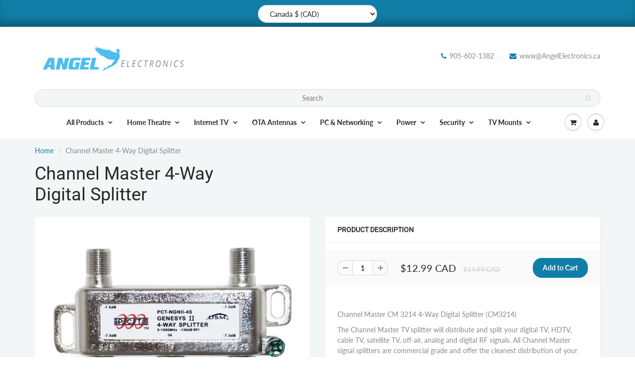

--- FILE ---
content_type: text/html; charset=utf-8
request_url: https://angelelectronics.ca/products/channel-master-4-way-digital-splitter
body_size: 26576
content:
<!doctype html>
<html lang="en" class="noIE">
  <head>

    <!-- Basic page needs ================================================== -->
    <meta charset="utf-8">
    <meta name="viewport" content="width=device-width, initial-scale=1, maximum-scale=1">

    <!-- Title and description ================================================== -->
    <title>
      Channel Master 4-Way Digital Splitter &ndash; Angel Electronics
    </title>

    
    <meta name="description" content="channel master 4-way digital splitter digital splitters channel master 4-way digital splitter channel master">
    

    <!-- Helpers ================================================== -->
     <meta property="og:url" content="https://angelelectronics.ca/products/channel-master-4-way-digital-splitter">
 <meta property="og:site_name" content="Angel Electronics">

  <meta property="og:type" content="product">
  <meta property="og:title" content="Channel Master 4-Way Digital Splitter">
  
<meta property="og:image" content="http://angelelectronics.ca/cdn/shop/products/channel-master-cm-3214__1_1200x1200.jpg?v=1636879899"><meta property="og:image" content="http://angelelectronics.ca/cdn/shop/products/channel-master-cm-3214__2_1200x1200.jpg?v=1636879899"><meta property="og:image" content="http://angelelectronics.ca/cdn/shop/products/channel-master-cm-3214__3_1200x1200.jpg?v=1636879899">
<meta property="og:image:secure_url" content="https://angelelectronics.ca/cdn/shop/products/channel-master-cm-3214__1_1200x1200.jpg?v=1636879899"><meta property="og:image:secure_url" content="https://angelelectronics.ca/cdn/shop/products/channel-master-cm-3214__2_1200x1200.jpg?v=1636879899"><meta property="og:image:secure_url" content="https://angelelectronics.ca/cdn/shop/products/channel-master-cm-3214__3_1200x1200.jpg?v=1636879899">
  <meta property="og:price:amount" content="12.99">
  <meta property="og:price:currency" content="CAD">


	
  		<meta property="og:description" content="channel master 4-way digital splitter digital splitters channel master 4-way digital splitter channel master">
	






<meta name="twitter:card" content="summary">

  <meta name="twitter:title" content="Channel Master 4-Way Digital Splitter">
  <meta name="twitter:description" content="Channel Master CM 3214 4-Way Digital Splitter (CM3214)The Channel Master TV splitter will distribute and split your digital TV, HDTV, cable TV, satellite TV, off-air, analog and digital RF signals. All Channel Master signal splitters are commercial grade and offer the cleanest distribution of your signal when performance and reliability required. Our splitters meet stringent US and international standards, including SCTE. The CM 3214 is a high quality four port TV splitter. 4-way digital splitter 
• Approved at many major cable TV operators 
• Professional grade performance 
• Meets US and international standards 
• Lightweight and compact 
• Weather sealed housings for superior corrosion performance Number of Outputs: 4• Operating frequency: 5 to 1002 MHz
• Insertion loss: 6.8 dB
• Return loss: 30 dB
• Isolation between outputs: 35 dB
• Power Pass: No




Keywords: cm3214, 3214">
  <meta name="twitter:image" content="https://angelelectronics.ca/cdn/shop/products/channel-master-cm-3214__1_800x.jpg?v=1636879899">
  <meta name="twitter:image:width" content="240">
  <meta name="twitter:image:height" content="240">


    <link rel="canonical" href="https://angelelectronics.ca/products/channel-master-4-way-digital-splitter">
    <meta name="viewport" content="width=device-width,initial-scale=1">
    <meta name="theme-color" content="#107fa8">

    
    <link rel="shortcut icon" href="//angelelectronics.ca/cdn/shop/t/6/assets/favicon.png?v=46146728499393077681637004381" type="image/png" />
    
<style>
  @font-face {
  font-family: Lato;
  font-weight: 400;
  font-style: normal;
  src: url("//angelelectronics.ca/cdn/fonts/lato/lato_n4.c3b93d431f0091c8be23185e15c9d1fee1e971c5.woff2") format("woff2"),
       url("//angelelectronics.ca/cdn/fonts/lato/lato_n4.d5c00c781efb195594fd2fd4ad04f7882949e327.woff") format("woff");
}

  @font-face {
  font-family: Roboto;
  font-weight: 400;
  font-style: normal;
  src: url("//angelelectronics.ca/cdn/fonts/roboto/roboto_n4.2019d890f07b1852f56ce63ba45b2db45d852cba.woff2") format("woff2"),
       url("//angelelectronics.ca/cdn/fonts/roboto/roboto_n4.238690e0007583582327135619c5f7971652fa9d.woff") format("woff");
}

  @font-face {
  font-family: Lato;
  font-weight: 700;
  font-style: normal;
  src: url("//angelelectronics.ca/cdn/fonts/lato/lato_n7.900f219bc7337bc57a7a2151983f0a4a4d9d5dcf.woff2") format("woff2"),
       url("//angelelectronics.ca/cdn/fonts/lato/lato_n7.a55c60751adcc35be7c4f8a0313f9698598612ee.woff") format("woff");
}

  @font-face {
  font-family: Lato;
  font-weight: 400;
  font-style: italic;
  src: url("//angelelectronics.ca/cdn/fonts/lato/lato_i4.09c847adc47c2fefc3368f2e241a3712168bc4b6.woff2") format("woff2"),
       url("//angelelectronics.ca/cdn/fonts/lato/lato_i4.3c7d9eb6c1b0a2bf62d892c3ee4582b016d0f30c.woff") format("woff");
}

  :root {
    
--promo-bar-bg-color: #107fa8;
--promo-bar-bg-color-H: 196;
--promo-bar-bg-color-S: 83%;
--promo-bar-bg-color-L: 36%;

    
--promo-bar-text-color: #ffffff;
--promo-bar-text-color-H: 0;
--promo-bar-text-color-S: 0%;
--promo-bar-text-color-L: 100%;

    
--header-bg-color: #ffffff;
--header-bg-color-H: 0;
--header-bg-color-S: 0%;
--header-bg-color-L: 100%;

    
--header-logo-color: #282727;
--header-logo-color-H: 0;
--header-logo-color-S: 1%;
--header-logo-color-L: 15%;

    
--header-text-color: #898989;
--header-text-color-H: 0;
--header-text-color-S: 0%;
--header-text-color-L: 54%;

    
--header-top-link-color: #898989;
--header-top-link-color-H: 0;
--header-top-link-color-S: 0%;
--header-top-link-color-L: 54%;

    
--header-border-color: #ecefef;
--header-border-color-H: 180;
--header-border-color-S: 9%;
--header-border-color-L: 93%;

    
--nav-bg-color: #ffffff;
--nav-bg-color-H: 0;
--nav-bg-color-S: 0%;
--nav-bg-color-L: 100%;

    
--nav-mobile-bg-color: #ffffff;
--nav-mobile-bg-color-H: 0;
--nav-mobile-bg-color-S: 0%;
--nav-mobile-bg-color-L: 100%;

    
--nav-text-color: #282727;
--nav-text-color-H: 0;
--nav-text-color-S: 1%;
--nav-text-color-L: 15%;

    
--nav-hover-color: #107fa8;
--nav-hover-color-H: 196;
--nav-hover-color-S: 83%;
--nav-hover-color-L: 36%;

    
--primary-color: #107fa8;
--primary-color-H: 196;
--primary-color-S: 83%;
--primary-color-L: 36%;

    
--secondary-color: #fbcf00;
--secondary-color-H: 49;
--secondary-color-S: 100%;
--secondary-color-L: 49%;

    
--heading-text-color: #282727;
--heading-text-color-H: 0;
--heading-text-color-S: 1%;
--heading-text-color-L: 15%;

    
--body-text-color: #898989;
--body-text-color-H: 0;
--body-text-color-S: 0%;
--body-text-color-L: 54%;

    
--link-hover-color: #136f99;
--link-hover-color-H: 199;
--link-hover-color-S: 78%;
--link-hover-color-L: 34%;

    
--button-text-color: #ffffff;
--button-text-color-H: 0;
--button-text-color-S: 0%;
--button-text-color-L: 100%;

    
--regular-price-color: #282827;
--regular-price-color-H: 60;
--regular-price-color-S: 1%;
--regular-price-color-L: 15%;

    
--compare-price-color: #cccccc;
--compare-price-color-H: 0;
--compare-price-color-S: 0%;
--compare-price-color-L: 80%;

    
--body-bg-color: #f3f6f6;
--body-bg-color-H: 180;
--body-bg-color-S: 14%;
--body-bg-color-L: 96%;

    
--content-heading-color: #282827;
--content-heading-color-H: 60;
--content-heading-color-S: 1%;
--content-heading-color-L: 15%;

    
--content-text-color: #898989;
--content-text-color-H: 0;
--content-text-color-S: 0%;
--content-text-color-L: 54%;

    
--content-link-color: #107fa8;
--content-link-color-H: 196;
--content-link-color-S: 83%;
--content-link-color-L: 36%;

    
--footer-bg-color: #ffffff;
--footer-bg-color-H: 0;
--footer-bg-color-S: 0%;
--footer-bg-color-L: 100%;

    
--footer-heading-color: #282727;
--footer-heading-color-H: 0;
--footer-heading-color-S: 1%;
--footer-heading-color-L: 15%;

    
--footer-text-color: #9a9a9a;
--footer-text-color-H: 0;
--footer-text-color-S: 0%;
--footer-text-color-L: 60%;

    
--footer-link-color: #107fa8;
--footer-link-color-H: 196;
--footer-link-color-S: 83%;
--footer-link-color-L: 36%;

    
--footer-border-color: #ecefef;
--footer-border-color-H: 180;
--footer-border-color-S: 9%;
--footer-border-color-L: 93%;

    
--footer-social-color: #d7dbdb;
--footer-social-color-H: 180;
--footer-social-color-S: 5%;
--footer-social-color-L: 85%;

    --body-font: Lato, sans-serif;
    --body-font-style: normal;
    --body-text-weight: 400;
    --body-text-size: 14px;
    --body-text-bolder: 700;
    --heading-font: Roboto, sans-serif;
    --heading-font-style: normal;
    --heading-font-weight: 400;
    --nav-text-weight: 900;
    --nav-text-transform: none;
    --nav-text-size: 14px;
    --nav-header-text-size: 13px;
    --nav-link-text-size: 14px;
    --h1-text-size: 20px;
    --h2-text-size: 18px;
    --h3-text-size: 17px;
    --product-image-height: 200px;
    --product-image-max-height: px;
    --popup-heading-text-size: px;
    --popup-text-size: 18px;
    --select-icon-svg-path: //angelelectronics.ca/cdn/shop/t/6/assets/ico-select.svg?v=52490308435674659801636948957;
    --bg-repeat: repeat;--home-cta-text-color: #9a9a9a;
    --home-cta-text-size: 18px;

    --home-newsletter-text-color: #ffffff;
    --home-newsletter-text-size: 18px;

    --home-video-play-icon-color: #ffffff;

    --pwd-bg-image: //angelelectronics.ca/cdn/shop/t/6/assets/password-bg.jpg?v=18453832014055487421636948928;

    --hf-social-color: #d7dbdb;
    
    --primary-color-d-5: #0e6d91
  }
</style>
<link rel="preload" href="//angelelectronics.ca/cdn/shop/t/6/assets/apps.css?v=91917358712980025581636948957" as="style">
    <link rel="preload" href="//angelelectronics.ca/cdn/shop/t/6/assets/styles.css?v=64224407124922131501707333466" as="style">
    <link rel="preload" href="//angelelectronics.ca/cdn/shop/t/6/assets/flexslider.css?v=159777974953499605701636948957" as="style">
    <link rel="preload" href="//angelelectronics.ca/cdn/shop/t/6/assets/flexslider-product.css?v=102320732078656892371636948957" as="style">
    <link rel="preload" href="//angelelectronics.ca/cdn/shop/t/6/assets/scripts.js?v=119340710200495162781637004383" as="script">
    <link rel="preload" href="//angelelectronics.ca/cdn/shop/t/6/assets/jquery.js?v=105778841822381192391636948954" as="script">
    <link rel="preload" href="//angelelectronics.ca/cdn/shop/t/6/assets/lazysizes.js?v=68441465964607740661636948954" as="script">
    <link rel="preload" href="//angelelectronics.ca/cdn/shop/t/6/assets/jquery.magnific-popup.min.js?v=135689767880654324781636948931" as="script">
    <link rel="preload" href="//angelelectronics.ca/cdn/shop/t/6/assets/api.jquery.js?v=15441087994167375491636948950" as="script">
    <link rel="preload" href="//angelelectronics.ca/cdn/shop/t/6/assets/ajaxify-shop.js?v=123905701200348035131751932418" as="script"><link rel="preload" href="//angelelectronics.ca/cdn/shop/t/6/assets/jquery.owl.min.js?v=144676988721263812631636948944" as="script"><link href="//angelelectronics.ca/cdn/shop/t/6/assets/apps.css?v=91917358712980025581636948957" rel="stylesheet" type="text/css" media="all" />
    <link href="//angelelectronics.ca/cdn/shop/t/6/assets/styles.css?v=64224407124922131501707333466" rel="stylesheet" type="text/css" media="all" />

    <link href="//angelelectronics.ca/cdn/shop/t/6/assets/flexslider.css?v=159777974953499605701636948957" rel="stylesheet" type="text/css" media="all" />
    <link href="//angelelectronics.ca/cdn/shop/t/6/assets/flexslider-product.css?v=102320732078656892371636948957" rel="stylesheet" type="text/css" media="all" />

    

    <!-- Header hook for plugins ================================================== -->
    <script>window.performance && window.performance.mark && window.performance.mark('shopify.content_for_header.start');</script><meta id="shopify-digital-wallet" name="shopify-digital-wallet" content="/60776644865/digital_wallets/dialog">
<meta name="shopify-checkout-api-token" content="1c74782bebb60752cfaaf8068602eb9e">
<meta id="in-context-paypal-metadata" data-shop-id="60776644865" data-venmo-supported="false" data-environment="production" data-locale="en_US" data-paypal-v4="true" data-currency="CAD">
<link rel="alternate" type="application/json+oembed" href="https://angelelectronics.ca/products/channel-master-4-way-digital-splitter.oembed">
<script async="async" src="/checkouts/internal/preloads.js?locale=en-CA"></script>
<link rel="preconnect" href="https://shop.app" crossorigin="anonymous">
<script async="async" src="https://shop.app/checkouts/internal/preloads.js?locale=en-CA&shop_id=60776644865" crossorigin="anonymous"></script>
<script id="apple-pay-shop-capabilities" type="application/json">{"shopId":60776644865,"countryCode":"CA","currencyCode":"CAD","merchantCapabilities":["supports3DS"],"merchantId":"gid:\/\/shopify\/Shop\/60776644865","merchantName":"Angel Electronics","requiredBillingContactFields":["postalAddress","email","phone"],"requiredShippingContactFields":["postalAddress","email","phone"],"shippingType":"shipping","supportedNetworks":["visa","masterCard","amex","discover","interac","jcb"],"total":{"type":"pending","label":"Angel Electronics","amount":"1.00"},"shopifyPaymentsEnabled":true,"supportsSubscriptions":true}</script>
<script id="shopify-features" type="application/json">{"accessToken":"1c74782bebb60752cfaaf8068602eb9e","betas":["rich-media-storefront-analytics"],"domain":"angelelectronics.ca","predictiveSearch":true,"shopId":60776644865,"locale":"en"}</script>
<script>var Shopify = Shopify || {};
Shopify.shop = "angel-electronics-inc.myshopify.com";
Shopify.locale = "en";
Shopify.currency = {"active":"CAD","rate":"1.0"};
Shopify.country = "CA";
Shopify.theme = {"name":"ShowTime Angel","id":128921469185,"schema_name":"ShowTime","schema_version":"6.4.7","theme_store_id":687,"role":"main"};
Shopify.theme.handle = "null";
Shopify.theme.style = {"id":null,"handle":null};
Shopify.cdnHost = "angelelectronics.ca/cdn";
Shopify.routes = Shopify.routes || {};
Shopify.routes.root = "/";</script>
<script type="module">!function(o){(o.Shopify=o.Shopify||{}).modules=!0}(window);</script>
<script>!function(o){function n(){var o=[];function n(){o.push(Array.prototype.slice.apply(arguments))}return n.q=o,n}var t=o.Shopify=o.Shopify||{};t.loadFeatures=n(),t.autoloadFeatures=n()}(window);</script>
<script>
  window.ShopifyPay = window.ShopifyPay || {};
  window.ShopifyPay.apiHost = "shop.app\/pay";
  window.ShopifyPay.redirectState = null;
</script>
<script id="shop-js-analytics" type="application/json">{"pageType":"product"}</script>
<script defer="defer" async type="module" src="//angelelectronics.ca/cdn/shopifycloud/shop-js/modules/v2/client.init-shop-cart-sync_dlpDe4U9.en.esm.js"></script>
<script defer="defer" async type="module" src="//angelelectronics.ca/cdn/shopifycloud/shop-js/modules/v2/chunk.common_FunKbpTJ.esm.js"></script>
<script type="module">
  await import("//angelelectronics.ca/cdn/shopifycloud/shop-js/modules/v2/client.init-shop-cart-sync_dlpDe4U9.en.esm.js");
await import("//angelelectronics.ca/cdn/shopifycloud/shop-js/modules/v2/chunk.common_FunKbpTJ.esm.js");

  window.Shopify.SignInWithShop?.initShopCartSync?.({"fedCMEnabled":true,"windoidEnabled":true});

</script>
<script defer="defer" async type="module" src="//angelelectronics.ca/cdn/shopifycloud/shop-js/modules/v2/client.payment-terms_g-geHK5T.en.esm.js"></script>
<script defer="defer" async type="module" src="//angelelectronics.ca/cdn/shopifycloud/shop-js/modules/v2/chunk.common_FunKbpTJ.esm.js"></script>
<script defer="defer" async type="module" src="//angelelectronics.ca/cdn/shopifycloud/shop-js/modules/v2/chunk.modal_n1zSoh3t.esm.js"></script>
<script type="module">
  await import("//angelelectronics.ca/cdn/shopifycloud/shop-js/modules/v2/client.payment-terms_g-geHK5T.en.esm.js");
await import("//angelelectronics.ca/cdn/shopifycloud/shop-js/modules/v2/chunk.common_FunKbpTJ.esm.js");
await import("//angelelectronics.ca/cdn/shopifycloud/shop-js/modules/v2/chunk.modal_n1zSoh3t.esm.js");

  
</script>
<script>
  window.Shopify = window.Shopify || {};
  if (!window.Shopify.featureAssets) window.Shopify.featureAssets = {};
  window.Shopify.featureAssets['shop-js'] = {"shop-cart-sync":["modules/v2/client.shop-cart-sync_DIWHqfTk.en.esm.js","modules/v2/chunk.common_FunKbpTJ.esm.js"],"init-fed-cm":["modules/v2/client.init-fed-cm_CmNkGb1A.en.esm.js","modules/v2/chunk.common_FunKbpTJ.esm.js"],"shop-button":["modules/v2/client.shop-button_Dpfxl9vG.en.esm.js","modules/v2/chunk.common_FunKbpTJ.esm.js"],"init-shop-cart-sync":["modules/v2/client.init-shop-cart-sync_dlpDe4U9.en.esm.js","modules/v2/chunk.common_FunKbpTJ.esm.js"],"init-shop-email-lookup-coordinator":["modules/v2/client.init-shop-email-lookup-coordinator_DUdFDmvK.en.esm.js","modules/v2/chunk.common_FunKbpTJ.esm.js"],"init-windoid":["modules/v2/client.init-windoid_V_O5I0mt.en.esm.js","modules/v2/chunk.common_FunKbpTJ.esm.js"],"pay-button":["modules/v2/client.pay-button_x_P2fRzB.en.esm.js","modules/v2/chunk.common_FunKbpTJ.esm.js"],"shop-toast-manager":["modules/v2/client.shop-toast-manager_p8J9W8kY.en.esm.js","modules/v2/chunk.common_FunKbpTJ.esm.js"],"shop-cash-offers":["modules/v2/client.shop-cash-offers_CtPYbIPM.en.esm.js","modules/v2/chunk.common_FunKbpTJ.esm.js","modules/v2/chunk.modal_n1zSoh3t.esm.js"],"shop-login-button":["modules/v2/client.shop-login-button_C3-NmE42.en.esm.js","modules/v2/chunk.common_FunKbpTJ.esm.js","modules/v2/chunk.modal_n1zSoh3t.esm.js"],"avatar":["modules/v2/client.avatar_BTnouDA3.en.esm.js"],"init-shop-for-new-customer-accounts":["modules/v2/client.init-shop-for-new-customer-accounts_aeWumpsw.en.esm.js","modules/v2/client.shop-login-button_C3-NmE42.en.esm.js","modules/v2/chunk.common_FunKbpTJ.esm.js","modules/v2/chunk.modal_n1zSoh3t.esm.js"],"init-customer-accounts-sign-up":["modules/v2/client.init-customer-accounts-sign-up_CRLhpYdY.en.esm.js","modules/v2/client.shop-login-button_C3-NmE42.en.esm.js","modules/v2/chunk.common_FunKbpTJ.esm.js","modules/v2/chunk.modal_n1zSoh3t.esm.js"],"init-customer-accounts":["modules/v2/client.init-customer-accounts_BkuyBVsz.en.esm.js","modules/v2/client.shop-login-button_C3-NmE42.en.esm.js","modules/v2/chunk.common_FunKbpTJ.esm.js","modules/v2/chunk.modal_n1zSoh3t.esm.js"],"shop-follow-button":["modules/v2/client.shop-follow-button_DDNA7Aw9.en.esm.js","modules/v2/chunk.common_FunKbpTJ.esm.js","modules/v2/chunk.modal_n1zSoh3t.esm.js"],"checkout-modal":["modules/v2/client.checkout-modal_EOl6FxyC.en.esm.js","modules/v2/chunk.common_FunKbpTJ.esm.js","modules/v2/chunk.modal_n1zSoh3t.esm.js"],"lead-capture":["modules/v2/client.lead-capture_LZVhB0lN.en.esm.js","modules/v2/chunk.common_FunKbpTJ.esm.js","modules/v2/chunk.modal_n1zSoh3t.esm.js"],"shop-login":["modules/v2/client.shop-login_D4d_T_FR.en.esm.js","modules/v2/chunk.common_FunKbpTJ.esm.js","modules/v2/chunk.modal_n1zSoh3t.esm.js"],"payment-terms":["modules/v2/client.payment-terms_g-geHK5T.en.esm.js","modules/v2/chunk.common_FunKbpTJ.esm.js","modules/v2/chunk.modal_n1zSoh3t.esm.js"]};
</script>
<script id="__st">var __st={"a":60776644865,"offset":-18000,"reqid":"bd78714a-4310-4074-b907-c82c3c72c8ae-1765600312","pageurl":"angelelectronics.ca\/products\/channel-master-4-way-digital-splitter","u":"89b684835579","p":"product","rtyp":"product","rid":7448535466241};</script>
<script>window.ShopifyPaypalV4VisibilityTracking = true;</script>
<script id="captcha-bootstrap">!function(){'use strict';const t='contact',e='account',n='new_comment',o=[[t,t],['blogs',n],['comments',n],[t,'customer']],c=[[e,'customer_login'],[e,'guest_login'],[e,'recover_customer_password'],[e,'create_customer']],r=t=>t.map((([t,e])=>`form[action*='/${t}']:not([data-nocaptcha='true']) input[name='form_type'][value='${e}']`)).join(','),a=t=>()=>t?[...document.querySelectorAll(t)].map((t=>t.form)):[];function s(){const t=[...o],e=r(t);return a(e)}const i='password',u='form_key',d=['recaptcha-v3-token','g-recaptcha-response','h-captcha-response',i],f=()=>{try{return window.sessionStorage}catch{return}},m='__shopify_v',_=t=>t.elements[u];function p(t,e,n=!1){try{const o=window.sessionStorage,c=JSON.parse(o.getItem(e)),{data:r}=function(t){const{data:e,action:n}=t;return t[m]||n?{data:e,action:n}:{data:t,action:n}}(c);for(const[e,n]of Object.entries(r))t.elements[e]&&(t.elements[e].value=n);n&&o.removeItem(e)}catch(o){console.error('form repopulation failed',{error:o})}}const l='form_type',E='cptcha';function T(t){t.dataset[E]=!0}const w=window,h=w.document,L='Shopify',v='ce_forms',y='captcha';let A=!1;((t,e)=>{const n=(g='f06e6c50-85a8-45c8-87d0-21a2b65856fe',I='https://cdn.shopify.com/shopifycloud/storefront-forms-hcaptcha/ce_storefront_forms_captcha_hcaptcha.v1.5.2.iife.js',D={infoText:'Protected by hCaptcha',privacyText:'Privacy',termsText:'Terms'},(t,e,n)=>{const o=w[L][v],c=o.bindForm;if(c)return c(t,g,e,D).then(n);var r;o.q.push([[t,g,e,D],n]),r=I,A||(h.body.append(Object.assign(h.createElement('script'),{id:'captcha-provider',async:!0,src:r})),A=!0)});var g,I,D;w[L]=w[L]||{},w[L][v]=w[L][v]||{},w[L][v].q=[],w[L][y]=w[L][y]||{},w[L][y].protect=function(t,e){n(t,void 0,e),T(t)},Object.freeze(w[L][y]),function(t,e,n,w,h,L){const[v,y,A,g]=function(t,e,n){const i=e?o:[],u=t?c:[],d=[...i,...u],f=r(d),m=r(i),_=r(d.filter((([t,e])=>n.includes(e))));return[a(f),a(m),a(_),s()]}(w,h,L),I=t=>{const e=t.target;return e instanceof HTMLFormElement?e:e&&e.form},D=t=>v().includes(t);t.addEventListener('submit',(t=>{const e=I(t);if(!e)return;const n=D(e)&&!e.dataset.hcaptchaBound&&!e.dataset.recaptchaBound,o=_(e),c=g().includes(e)&&(!o||!o.value);(n||c)&&t.preventDefault(),c&&!n&&(function(t){try{if(!f())return;!function(t){const e=f();if(!e)return;const n=_(t);if(!n)return;const o=n.value;o&&e.removeItem(o)}(t);const e=Array.from(Array(32),(()=>Math.random().toString(36)[2])).join('');!function(t,e){_(t)||t.append(Object.assign(document.createElement('input'),{type:'hidden',name:u})),t.elements[u].value=e}(t,e),function(t,e){const n=f();if(!n)return;const o=[...t.querySelectorAll(`input[type='${i}']`)].map((({name:t})=>t)),c=[...d,...o],r={};for(const[a,s]of new FormData(t).entries())c.includes(a)||(r[a]=s);n.setItem(e,JSON.stringify({[m]:1,action:t.action,data:r}))}(t,e)}catch(e){console.error('failed to persist form',e)}}(e),e.submit())}));const S=(t,e)=>{t&&!t.dataset[E]&&(n(t,e.some((e=>e===t))),T(t))};for(const o of['focusin','change'])t.addEventListener(o,(t=>{const e=I(t);D(e)&&S(e,y())}));const B=e.get('form_key'),M=e.get(l),P=B&&M;t.addEventListener('DOMContentLoaded',(()=>{const t=y();if(P)for(const e of t)e.elements[l].value===M&&p(e,B);[...new Set([...A(),...v().filter((t=>'true'===t.dataset.shopifyCaptcha))])].forEach((e=>S(e,t)))}))}(h,new URLSearchParams(w.location.search),n,t,e,['guest_login'])})(!0,!0)}();</script>
<script integrity="sha256-52AcMU7V7pcBOXWImdc/TAGTFKeNjmkeM1Pvks/DTgc=" data-source-attribution="shopify.loadfeatures" defer="defer" src="//angelelectronics.ca/cdn/shopifycloud/storefront/assets/storefront/load_feature-81c60534.js" crossorigin="anonymous"></script>
<script crossorigin="anonymous" defer="defer" src="//angelelectronics.ca/cdn/shopifycloud/storefront/assets/shopify_pay/storefront-65b4c6d7.js?v=20250812"></script>
<script data-source-attribution="shopify.dynamic_checkout.dynamic.init">var Shopify=Shopify||{};Shopify.PaymentButton=Shopify.PaymentButton||{isStorefrontPortableWallets:!0,init:function(){window.Shopify.PaymentButton.init=function(){};var t=document.createElement("script");t.src="https://angelelectronics.ca/cdn/shopifycloud/portable-wallets/latest/portable-wallets.en.js",t.type="module",document.head.appendChild(t)}};
</script>
<script data-source-attribution="shopify.dynamic_checkout.buyer_consent">
  function portableWalletsHideBuyerConsent(e){var t=document.getElementById("shopify-buyer-consent"),n=document.getElementById("shopify-subscription-policy-button");t&&n&&(t.classList.add("hidden"),t.setAttribute("aria-hidden","true"),n.removeEventListener("click",e))}function portableWalletsShowBuyerConsent(e){var t=document.getElementById("shopify-buyer-consent"),n=document.getElementById("shopify-subscription-policy-button");t&&n&&(t.classList.remove("hidden"),t.removeAttribute("aria-hidden"),n.addEventListener("click",e))}window.Shopify?.PaymentButton&&(window.Shopify.PaymentButton.hideBuyerConsent=portableWalletsHideBuyerConsent,window.Shopify.PaymentButton.showBuyerConsent=portableWalletsShowBuyerConsent);
</script>
<script data-source-attribution="shopify.dynamic_checkout.cart.bootstrap">document.addEventListener("DOMContentLoaded",(function(){function t(){return document.querySelector("shopify-accelerated-checkout-cart, shopify-accelerated-checkout")}if(t())Shopify.PaymentButton.init();else{new MutationObserver((function(e,n){t()&&(Shopify.PaymentButton.init(),n.disconnect())})).observe(document.body,{childList:!0,subtree:!0})}}));
</script>
<link id="shopify-accelerated-checkout-styles" rel="stylesheet" media="screen" href="https://angelelectronics.ca/cdn/shopifycloud/portable-wallets/latest/accelerated-checkout-backwards-compat.css" crossorigin="anonymous">
<style id="shopify-accelerated-checkout-cart">
        #shopify-buyer-consent {
  margin-top: 1em;
  display: inline-block;
  width: 100%;
}

#shopify-buyer-consent.hidden {
  display: none;
}

#shopify-subscription-policy-button {
  background: none;
  border: none;
  padding: 0;
  text-decoration: underline;
  font-size: inherit;
  cursor: pointer;
}

#shopify-subscription-policy-button::before {
  box-shadow: none;
}

      </style>

<script>window.performance && window.performance.mark && window.performance.mark('shopify.content_for_header.end');</script>

    <!--[if lt IE 9]>
    <script src="//html5shiv.googlecode.com/svn/trunk/html5.js" type="text/javascript"></script>
    <![endif]-->

    

    <script src="//angelelectronics.ca/cdn/shop/t/6/assets/jquery.js?v=105778841822381192391636948954"></script>
    <script src="//angelelectronics.ca/cdn/shop/t/6/assets/lazysizes.js?v=68441465964607740661636948954" async="async"></script>


    <!-- Theme Global App JS ================================================== -->
    <script>
      window.themeInfo = {name: "ShowTime"}
      var app = app || {
        data:{
          template:"product",
          money_format: "\u003cspan class=money\u003e${{amount}} CAD\u003c\/span\u003e"
        }
      }
      window.theme = window.theme || {};
      window.theme.i18n = {
        addressError: "Error looking up that address",
        addressNoResults: "No results for that address",
        addressQueryLimit: "You have exceeded the Google API usage limit. Consider upgrading to a \u003ca href=\"https:\/\/developers.google.com\/maps\/premium\/usage-limits\"\u003ePremium Plan\u003c\/a\u003e.",
        authError: "There was a problem authenticating your Google Maps account.",
        productIsAvalable: "In stock! Usually ships within 24 hours.",
        productIsSoldOut: "Sorry!  This product is currently out of stock.",
        productAddToCart: "Add to Cart",
        productSoldOut: "Sold Out",
        productUnavailable: "Unavailable",
        passwordPageClose: "Close"
      }
      window.theme.routes = {
        root: "\/",
        account: "\/account",
        accountLogin: "\/account\/login",
        accountLogout: "\/account\/logout",
        accountRegister: "\/account\/register",
        accountAddresses: "\/account\/addresses",
        collections: "\/collections",
        allProductsCollection: "\/collections\/all",
        search: "\/search",
        cart: "\/cart",
        cartAdd: "\/cart\/add",
        cartChange: "\/cart\/change",
        cartClear: "\/cart\/clear",
        productRecommendations: "\/recommendations\/products"
      }
    </script>
    <noscript>
  <style>
    .article_img_block > figure > img:nth-child(2), 
    .catalog_c .collection-box > img:nth-child(2),
    .gallery_container  .box > figure > img:nth-child(2),
    .image_with_text_container .box > figure > img:nth-child(2),
    .collection-list-row .box_1 > a > img:nth-child(2),
    .featured-products .product-image > a > img:nth-child(2){
      display: none !important
    }
  </style>
</noscript>

  <link href="https://monorail-edge.shopifysvc.com" rel="dns-prefetch">
<script>(function(){if ("sendBeacon" in navigator && "performance" in window) {try {var session_token_from_headers = performance.getEntriesByType('navigation')[0].serverTiming.find(x => x.name == '_s').description;} catch {var session_token_from_headers = undefined;}var session_cookie_matches = document.cookie.match(/_shopify_s=([^;]*)/);var session_token_from_cookie = session_cookie_matches && session_cookie_matches.length === 2 ? session_cookie_matches[1] : "";var session_token = session_token_from_headers || session_token_from_cookie || "";function handle_abandonment_event(e) {var entries = performance.getEntries().filter(function(entry) {return /monorail-edge.shopifysvc.com/.test(entry.name);});if (!window.abandonment_tracked && entries.length === 0) {window.abandonment_tracked = true;var currentMs = Date.now();var navigation_start = performance.timing.navigationStart;var payload = {shop_id: 60776644865,url: window.location.href,navigation_start,duration: currentMs - navigation_start,session_token,page_type: "product"};window.navigator.sendBeacon("https://monorail-edge.shopifysvc.com/v1/produce", JSON.stringify({schema_id: "online_store_buyer_site_abandonment/1.1",payload: payload,metadata: {event_created_at_ms: currentMs,event_sent_at_ms: currentMs}}));}}window.addEventListener('pagehide', handle_abandonment_event);}}());</script>
<script id="web-pixels-manager-setup">(function e(e,d,r,n,o){if(void 0===o&&(o={}),!Boolean(null===(a=null===(i=window.Shopify)||void 0===i?void 0:i.analytics)||void 0===a?void 0:a.replayQueue)){var i,a;window.Shopify=window.Shopify||{};var t=window.Shopify;t.analytics=t.analytics||{};var s=t.analytics;s.replayQueue=[],s.publish=function(e,d,r){return s.replayQueue.push([e,d,r]),!0};try{self.performance.mark("wpm:start")}catch(e){}var l=function(){var e={modern:/Edge?\/(1{2}[4-9]|1[2-9]\d|[2-9]\d{2}|\d{4,})\.\d+(\.\d+|)|Firefox\/(1{2}[4-9]|1[2-9]\d|[2-9]\d{2}|\d{4,})\.\d+(\.\d+|)|Chrom(ium|e)\/(9{2}|\d{3,})\.\d+(\.\d+|)|(Maci|X1{2}).+ Version\/(15\.\d+|(1[6-9]|[2-9]\d|\d{3,})\.\d+)([,.]\d+|)( \(\w+\)|)( Mobile\/\w+|) Safari\/|Chrome.+OPR\/(9{2}|\d{3,})\.\d+\.\d+|(CPU[ +]OS|iPhone[ +]OS|CPU[ +]iPhone|CPU IPhone OS|CPU iPad OS)[ +]+(15[._]\d+|(1[6-9]|[2-9]\d|\d{3,})[._]\d+)([._]\d+|)|Android:?[ /-](13[3-9]|1[4-9]\d|[2-9]\d{2}|\d{4,})(\.\d+|)(\.\d+|)|Android.+Firefox\/(13[5-9]|1[4-9]\d|[2-9]\d{2}|\d{4,})\.\d+(\.\d+|)|Android.+Chrom(ium|e)\/(13[3-9]|1[4-9]\d|[2-9]\d{2}|\d{4,})\.\d+(\.\d+|)|SamsungBrowser\/([2-9]\d|\d{3,})\.\d+/,legacy:/Edge?\/(1[6-9]|[2-9]\d|\d{3,})\.\d+(\.\d+|)|Firefox\/(5[4-9]|[6-9]\d|\d{3,})\.\d+(\.\d+|)|Chrom(ium|e)\/(5[1-9]|[6-9]\d|\d{3,})\.\d+(\.\d+|)([\d.]+$|.*Safari\/(?![\d.]+ Edge\/[\d.]+$))|(Maci|X1{2}).+ Version\/(10\.\d+|(1[1-9]|[2-9]\d|\d{3,})\.\d+)([,.]\d+|)( \(\w+\)|)( Mobile\/\w+|) Safari\/|Chrome.+OPR\/(3[89]|[4-9]\d|\d{3,})\.\d+\.\d+|(CPU[ +]OS|iPhone[ +]OS|CPU[ +]iPhone|CPU IPhone OS|CPU iPad OS)[ +]+(10[._]\d+|(1[1-9]|[2-9]\d|\d{3,})[._]\d+)([._]\d+|)|Android:?[ /-](13[3-9]|1[4-9]\d|[2-9]\d{2}|\d{4,})(\.\d+|)(\.\d+|)|Mobile Safari.+OPR\/([89]\d|\d{3,})\.\d+\.\d+|Android.+Firefox\/(13[5-9]|1[4-9]\d|[2-9]\d{2}|\d{4,})\.\d+(\.\d+|)|Android.+Chrom(ium|e)\/(13[3-9]|1[4-9]\d|[2-9]\d{2}|\d{4,})\.\d+(\.\d+|)|Android.+(UC? ?Browser|UCWEB|U3)[ /]?(15\.([5-9]|\d{2,})|(1[6-9]|[2-9]\d|\d{3,})\.\d+)\.\d+|SamsungBrowser\/(5\.\d+|([6-9]|\d{2,})\.\d+)|Android.+MQ{2}Browser\/(14(\.(9|\d{2,})|)|(1[5-9]|[2-9]\d|\d{3,})(\.\d+|))(\.\d+|)|K[Aa][Ii]OS\/(3\.\d+|([4-9]|\d{2,})\.\d+)(\.\d+|)/},d=e.modern,r=e.legacy,n=navigator.userAgent;return n.match(d)?"modern":n.match(r)?"legacy":"unknown"}(),u="modern"===l?"modern":"legacy",c=(null!=n?n:{modern:"",legacy:""})[u],f=function(e){return[e.baseUrl,"/wpm","/b",e.hashVersion,"modern"===e.buildTarget?"m":"l",".js"].join("")}({baseUrl:d,hashVersion:r,buildTarget:u}),m=function(e){var d=e.version,r=e.bundleTarget,n=e.surface,o=e.pageUrl,i=e.monorailEndpoint;return{emit:function(e){var a=e.status,t=e.errorMsg,s=(new Date).getTime(),l=JSON.stringify({metadata:{event_sent_at_ms:s},events:[{schema_id:"web_pixels_manager_load/3.1",payload:{version:d,bundle_target:r,page_url:o,status:a,surface:n,error_msg:t},metadata:{event_created_at_ms:s}}]});if(!i)return console&&console.warn&&console.warn("[Web Pixels Manager] No Monorail endpoint provided, skipping logging."),!1;try{return self.navigator.sendBeacon.bind(self.navigator)(i,l)}catch(e){}var u=new XMLHttpRequest;try{return u.open("POST",i,!0),u.setRequestHeader("Content-Type","text/plain"),u.send(l),!0}catch(e){return console&&console.warn&&console.warn("[Web Pixels Manager] Got an unhandled error while logging to Monorail."),!1}}}}({version:r,bundleTarget:l,surface:e.surface,pageUrl:self.location.href,monorailEndpoint:e.monorailEndpoint});try{o.browserTarget=l,function(e){var d=e.src,r=e.async,n=void 0===r||r,o=e.onload,i=e.onerror,a=e.sri,t=e.scriptDataAttributes,s=void 0===t?{}:t,l=document.createElement("script"),u=document.querySelector("head"),c=document.querySelector("body");if(l.async=n,l.src=d,a&&(l.integrity=a,l.crossOrigin="anonymous"),s)for(var f in s)if(Object.prototype.hasOwnProperty.call(s,f))try{l.dataset[f]=s[f]}catch(e){}if(o&&l.addEventListener("load",o),i&&l.addEventListener("error",i),u)u.appendChild(l);else{if(!c)throw new Error("Did not find a head or body element to append the script");c.appendChild(l)}}({src:f,async:!0,onload:function(){if(!function(){var e,d;return Boolean(null===(d=null===(e=window.Shopify)||void 0===e?void 0:e.analytics)||void 0===d?void 0:d.initialized)}()){var d=window.webPixelsManager.init(e)||void 0;if(d){var r=window.Shopify.analytics;r.replayQueue.forEach((function(e){var r=e[0],n=e[1],o=e[2];d.publishCustomEvent(r,n,o)})),r.replayQueue=[],r.publish=d.publishCustomEvent,r.visitor=d.visitor,r.initialized=!0}}},onerror:function(){return m.emit({status:"failed",errorMsg:"".concat(f," has failed to load")})},sri:function(e){var d=/^sha384-[A-Za-z0-9+/=]+$/;return"string"==typeof e&&d.test(e)}(c)?c:"",scriptDataAttributes:o}),m.emit({status:"loading"})}catch(e){m.emit({status:"failed",errorMsg:(null==e?void 0:e.message)||"Unknown error"})}}})({shopId: 60776644865,storefrontBaseUrl: "https://angelelectronics.ca",extensionsBaseUrl: "https://extensions.shopifycdn.com/cdn/shopifycloud/web-pixels-manager",monorailEndpoint: "https://monorail-edge.shopifysvc.com/unstable/produce_batch",surface: "storefront-renderer",enabledBetaFlags: ["2dca8a86"],webPixelsConfigList: [{"id":"shopify-app-pixel","configuration":"{}","eventPayloadVersion":"v1","runtimeContext":"STRICT","scriptVersion":"0450","apiClientId":"shopify-pixel","type":"APP","privacyPurposes":["ANALYTICS","MARKETING"]},{"id":"shopify-custom-pixel","eventPayloadVersion":"v1","runtimeContext":"LAX","scriptVersion":"0450","apiClientId":"shopify-pixel","type":"CUSTOM","privacyPurposes":["ANALYTICS","MARKETING"]}],isMerchantRequest: false,initData: {"shop":{"name":"Angel Electronics","paymentSettings":{"currencyCode":"CAD"},"myshopifyDomain":"angel-electronics-inc.myshopify.com","countryCode":"CA","storefrontUrl":"https:\/\/angelelectronics.ca"},"customer":null,"cart":null,"checkout":null,"productVariants":[{"price":{"amount":12.99,"currencyCode":"CAD"},"product":{"title":"Channel Master 4-Way Digital Splitter","vendor":"Channel Master","id":"7448535466241","untranslatedTitle":"Channel Master 4-Way Digital Splitter","url":"\/products\/channel-master-4-way-digital-splitter","type":"Audio \u0026 Video Splitters \u0026 Switches"},"id":"42055096008961","image":{"src":"\/\/angelelectronics.ca\/cdn\/shop\/products\/channel-master-cm-3214__1.jpg?v=1636879899"},"sku":"CM-3214","title":"Default Title","untranslatedTitle":"Default Title"}],"purchasingCompany":null},},"https://angelelectronics.ca/cdn","ae1676cfwd2530674p4253c800m34e853cb",{"modern":"","legacy":""},{"shopId":"60776644865","storefrontBaseUrl":"https:\/\/angelelectronics.ca","extensionBaseUrl":"https:\/\/extensions.shopifycdn.com\/cdn\/shopifycloud\/web-pixels-manager","surface":"storefront-renderer","enabledBetaFlags":"[\"2dca8a86\"]","isMerchantRequest":"false","hashVersion":"ae1676cfwd2530674p4253c800m34e853cb","publish":"custom","events":"[[\"page_viewed\",{}],[\"product_viewed\",{\"productVariant\":{\"price\":{\"amount\":12.99,\"currencyCode\":\"CAD\"},\"product\":{\"title\":\"Channel Master 4-Way Digital Splitter\",\"vendor\":\"Channel Master\",\"id\":\"7448535466241\",\"untranslatedTitle\":\"Channel Master 4-Way Digital Splitter\",\"url\":\"\/products\/channel-master-4-way-digital-splitter\",\"type\":\"Audio \u0026 Video Splitters \u0026 Switches\"},\"id\":\"42055096008961\",\"image\":{\"src\":\"\/\/angelelectronics.ca\/cdn\/shop\/products\/channel-master-cm-3214__1.jpg?v=1636879899\"},\"sku\":\"CM-3214\",\"title\":\"Default Title\",\"untranslatedTitle\":\"Default Title\"}}]]"});</script><script>
  window.ShopifyAnalytics = window.ShopifyAnalytics || {};
  window.ShopifyAnalytics.meta = window.ShopifyAnalytics.meta || {};
  window.ShopifyAnalytics.meta.currency = 'CAD';
  var meta = {"product":{"id":7448535466241,"gid":"gid:\/\/shopify\/Product\/7448535466241","vendor":"Channel Master","type":"Audio \u0026 Video Splitters \u0026 Switches","variants":[{"id":42055096008961,"price":1299,"name":"Channel Master 4-Way Digital Splitter","public_title":null,"sku":"CM-3214"}],"remote":false},"page":{"pageType":"product","resourceType":"product","resourceId":7448535466241}};
  for (var attr in meta) {
    window.ShopifyAnalytics.meta[attr] = meta[attr];
  }
</script>
<script class="analytics">
  (function () {
    var customDocumentWrite = function(content) {
      var jquery = null;

      if (window.jQuery) {
        jquery = window.jQuery;
      } else if (window.Checkout && window.Checkout.$) {
        jquery = window.Checkout.$;
      }

      if (jquery) {
        jquery('body').append(content);
      }
    };

    var hasLoggedConversion = function(token) {
      if (token) {
        return document.cookie.indexOf('loggedConversion=' + token) !== -1;
      }
      return false;
    }

    var setCookieIfConversion = function(token) {
      if (token) {
        var twoMonthsFromNow = new Date(Date.now());
        twoMonthsFromNow.setMonth(twoMonthsFromNow.getMonth() + 2);

        document.cookie = 'loggedConversion=' + token + '; expires=' + twoMonthsFromNow;
      }
    }

    var trekkie = window.ShopifyAnalytics.lib = window.trekkie = window.trekkie || [];
    if (trekkie.integrations) {
      return;
    }
    trekkie.methods = [
      'identify',
      'page',
      'ready',
      'track',
      'trackForm',
      'trackLink'
    ];
    trekkie.factory = function(method) {
      return function() {
        var args = Array.prototype.slice.call(arguments);
        args.unshift(method);
        trekkie.push(args);
        return trekkie;
      };
    };
    for (var i = 0; i < trekkie.methods.length; i++) {
      var key = trekkie.methods[i];
      trekkie[key] = trekkie.factory(key);
    }
    trekkie.load = function(config) {
      trekkie.config = config || {};
      trekkie.config.initialDocumentCookie = document.cookie;
      var first = document.getElementsByTagName('script')[0];
      var script = document.createElement('script');
      script.type = 'text/javascript';
      script.onerror = function(e) {
        var scriptFallback = document.createElement('script');
        scriptFallback.type = 'text/javascript';
        scriptFallback.onerror = function(error) {
                var Monorail = {
      produce: function produce(monorailDomain, schemaId, payload) {
        var currentMs = new Date().getTime();
        var event = {
          schema_id: schemaId,
          payload: payload,
          metadata: {
            event_created_at_ms: currentMs,
            event_sent_at_ms: currentMs
          }
        };
        return Monorail.sendRequest("https://" + monorailDomain + "/v1/produce", JSON.stringify(event));
      },
      sendRequest: function sendRequest(endpointUrl, payload) {
        // Try the sendBeacon API
        if (window && window.navigator && typeof window.navigator.sendBeacon === 'function' && typeof window.Blob === 'function' && !Monorail.isIos12()) {
          var blobData = new window.Blob([payload], {
            type: 'text/plain'
          });

          if (window.navigator.sendBeacon(endpointUrl, blobData)) {
            return true;
          } // sendBeacon was not successful

        } // XHR beacon

        var xhr = new XMLHttpRequest();

        try {
          xhr.open('POST', endpointUrl);
          xhr.setRequestHeader('Content-Type', 'text/plain');
          xhr.send(payload);
        } catch (e) {
          console.log(e);
        }

        return false;
      },
      isIos12: function isIos12() {
        return window.navigator.userAgent.lastIndexOf('iPhone; CPU iPhone OS 12_') !== -1 || window.navigator.userAgent.lastIndexOf('iPad; CPU OS 12_') !== -1;
      }
    };
    Monorail.produce('monorail-edge.shopifysvc.com',
      'trekkie_storefront_load_errors/1.1',
      {shop_id: 60776644865,
      theme_id: 128921469185,
      app_name: "storefront",
      context_url: window.location.href,
      source_url: "//angelelectronics.ca/cdn/s/trekkie.storefront.1a0636ab3186d698599065cb6ce9903ebacdd71a.min.js"});

        };
        scriptFallback.async = true;
        scriptFallback.src = '//angelelectronics.ca/cdn/s/trekkie.storefront.1a0636ab3186d698599065cb6ce9903ebacdd71a.min.js';
        first.parentNode.insertBefore(scriptFallback, first);
      };
      script.async = true;
      script.src = '//angelelectronics.ca/cdn/s/trekkie.storefront.1a0636ab3186d698599065cb6ce9903ebacdd71a.min.js';
      first.parentNode.insertBefore(script, first);
    };
    trekkie.load(
      {"Trekkie":{"appName":"storefront","development":false,"defaultAttributes":{"shopId":60776644865,"isMerchantRequest":null,"themeId":128921469185,"themeCityHash":"14650804639710917574","contentLanguage":"en","currency":"CAD","eventMetadataId":"8b92f96d-fcb4-41ae-87df-ba7b2d153ef0"},"isServerSideCookieWritingEnabled":true,"monorailRegion":"shop_domain"},"Session Attribution":{},"S2S":{"facebookCapiEnabled":false,"source":"trekkie-storefront-renderer","apiClientId":580111}}
    );

    var loaded = false;
    trekkie.ready(function() {
      if (loaded) return;
      loaded = true;

      window.ShopifyAnalytics.lib = window.trekkie;

      var originalDocumentWrite = document.write;
      document.write = customDocumentWrite;
      try { window.ShopifyAnalytics.merchantGoogleAnalytics.call(this); } catch(error) {};
      document.write = originalDocumentWrite;

      window.ShopifyAnalytics.lib.page(null,{"pageType":"product","resourceType":"product","resourceId":7448535466241,"shopifyEmitted":true});

      var match = window.location.pathname.match(/checkouts\/(.+)\/(thank_you|post_purchase)/)
      var token = match? match[1]: undefined;
      if (!hasLoggedConversion(token)) {
        setCookieIfConversion(token);
        window.ShopifyAnalytics.lib.track("Viewed Product",{"currency":"CAD","variantId":42055096008961,"productId":7448535466241,"productGid":"gid:\/\/shopify\/Product\/7448535466241","name":"Channel Master 4-Way Digital Splitter","price":"12.99","sku":"CM-3214","brand":"Channel Master","variant":null,"category":"Audio \u0026 Video Splitters \u0026 Switches","nonInteraction":true,"remote":false},undefined,undefined,{"shopifyEmitted":true});
      window.ShopifyAnalytics.lib.track("monorail:\/\/trekkie_storefront_viewed_product\/1.1",{"currency":"CAD","variantId":42055096008961,"productId":7448535466241,"productGid":"gid:\/\/shopify\/Product\/7448535466241","name":"Channel Master 4-Way Digital Splitter","price":"12.99","sku":"CM-3214","brand":"Channel Master","variant":null,"category":"Audio \u0026 Video Splitters \u0026 Switches","nonInteraction":true,"remote":false,"referer":"https:\/\/angelelectronics.ca\/products\/channel-master-4-way-digital-splitter"});
      }
    });


        var eventsListenerScript = document.createElement('script');
        eventsListenerScript.async = true;
        eventsListenerScript.src = "//angelelectronics.ca/cdn/shopifycloud/storefront/assets/shop_events_listener-3da45d37.js";
        document.getElementsByTagName('head')[0].appendChild(eventsListenerScript);

})();</script>
  <script>
  if (!window.ga || (window.ga && typeof window.ga !== 'function')) {
    window.ga = function ga() {
      (window.ga.q = window.ga.q || []).push(arguments);
      if (window.Shopify && window.Shopify.analytics && typeof window.Shopify.analytics.publish === 'function') {
        window.Shopify.analytics.publish("ga_stub_called", {}, {sendTo: "google_osp_migration"});
      }
      console.error("Shopify's Google Analytics stub called with:", Array.from(arguments), "\nSee https://help.shopify.com/manual/promoting-marketing/pixels/pixel-migration#google for more information.");
    };
    if (window.Shopify && window.Shopify.analytics && typeof window.Shopify.analytics.publish === 'function') {
      window.Shopify.analytics.publish("ga_stub_initialized", {}, {sendTo: "google_osp_migration"});
    }
  }
</script>
<script
  defer
  src="https://angelelectronics.ca/cdn/shopifycloud/perf-kit/shopify-perf-kit-2.1.2.min.js"
  data-application="storefront-renderer"
  data-shop-id="60776644865"
  data-render-region="gcp-us-central1"
  data-page-type="product"
  data-theme-instance-id="128921469185"
  data-theme-name="ShowTime"
  data-theme-version="6.4.7"
  data-monorail-region="shop_domain"
  data-resource-timing-sampling-rate="10"
  data-shs="true"
  data-shs-beacon="true"
  data-shs-export-with-fetch="true"
  data-shs-logs-sample-rate="1"
  data-shs-beacon-endpoint="https://angelelectronics.ca/api/collect"
></script>
</head><body id="channel-master-4-way-digital-splitter" class="template-product  " >
    <div class="wsmenucontainer clearfix">
      <div class="overlapblackbg"></div>
      

      <div id="shopify-section-header" class="shopify-section">

<div id="header" data-section-id="header" data-section-type="header-section">
  <div id="static-currency-switcher">
    <form method="post" action="/localization" id="localization_form" accept-charset="UTF-8" class="shopify-localization-form" enctype="multipart/form-data"><input type="hidden" name="form_type" value="localization" /><input type="hidden" name="utf8" value="✓" /><input type="hidden" name="_method" value="put" /><input type="hidden" name="return_to" value="/products/channel-master-4-way-digital-splitter" />
      <select name="country_code" id="country-code-select" class="static-country-select">
        
          <option
            value="CA"
            
              selected
            
          >
            Canada $ (CAD)
          </option>
        
          <option
            value="US"
            
          >
            United States $ (USD)
          </option>
        
      </select>
    </form>
  </div>

  
    <div class="header_top">
  <div class="container">
    <div class="top_menu hidden-ms hidden-xs">
      
      <a class="navbar-brand" href="/" style="max-width:315px">
        <img src="//angelelectronics.ca/cdn/shop/files/AngelElectronics_LogoHeader_600x.png?v=1636527984"
             alt="Angel Electronics "
             class="img-responsive"  />
      </a>
      
    </div>
    <div class="hed_right">
      
      
      <div class="header-contact">
        <ul>
          
          <li><a href="/pages/contact"><span class="fa fa-phone"></span>905-602-1382</a></li>
          
          
          <li><a href="/pages/contact"><span class="fa fa-envelope"></span>www@AngelElectronics.ca</a></li>
          
        </ul>
      </div>
      
    </div>
  </div>
</div>

  

  <div class="header_bot ">
    <div class="header_content">
      <div class="container">
        <div class="wide-search hidden-xs">
          


<form action="/search" method="get" role="search">
  <div class="menu_c search_menu">
    <div class="search_box">
      
      <input type="search" name="q" value="" class="txtbox" placeholder="Search" aria-label="Search">
      <button class="btn btn-link" type="submit" value="Search"><span class="fa fa-search"></span></button>
    </div>
  </div>
</form>
        </div>

        
          <div id="nav">
  <nav class="navbar" role="navigation">
    <div class="navbar-header">
      <a href="#" class="visible-ms visible-xs pull-right navbar-cart" id="wsnavtoggle"><div class="cart-icon"><i class="fa fa-bars"></i></div></a>
      
      <li class="dropdown-grid no-open-arrow visible-ms visible-xs account-icon-mobile navbar-cart">
        <a data-toggle="dropdown" href="javascript:;" class="dropdown-toggle navbar-cart" aria-expanded="true"><span class="icons"><i class="fa fa-user"></i></span></a>
        <div class="dropdown-grid-wrapper mobile-grid-wrapper">
          <div class="dropdown-menu no-padding col-xs-12 col-sm-5" role="menu">
            

<div class="menu_c acc_menu">
  <div class="menu_title clearfix">
    <h4>My Account</h4>
    
  </div>

  
    <div class="login_frm">
      <p class="text-center">Welcome to Angel Electronics!</p>
      <div class="remember">
        <a href="/account/login" class="signin_btn btn_c">Login</a>
        <a href="/account/register" class="signin_btn btn_c">Create Account</a>
      </div>
    </div>
  
</div>

          </div>
        </div>
      </li>
      
      <a href="javascript:void(0);" data-href="/cart" class="visible-ms visible-xs pull-right navbar-cart cart-popup"><div class="cart-icon"><span class="count hidden">0</span><i class="fa fa-shopping-cart"></i></div></a>
      <!--
      
        <div class="visible-mobile-sm mobile-landscape-search">
          <div class="fixed-search navbar-cart">
          


<form action="/search" method="get" role="search">
  <div class="menu_c search_menu">
    <div class="search_box">
      
      <input type="search" name="q" value="" class="txtbox" placeholder="Search" aria-label="Search">
      <button class="btn btn-link" type="submit" value="Search"><span class="fa fa-search"></span></button>
    </div>
  </div>
</form>
          </div>
        </div>
      
      -->
      
      <div class="visible-ms visible-xs">
        
        

        

              <a class="navbar-brand" href="/"  style="max-width:315px">
                <img src="//angelelectronics.ca/cdn/shop/files/AngelElectronics_LogoHeader_600x.png?v=1636527984"
                     alt="Angel Electronics " />
              </a>

          
        
        
      </div><!-- ./visible-ms visible-xs -->
      
    </div>
    <!-- main menu -->
    <nav class="wsmenu" role="navigation">
      <ul class="mobile-sub mega_menu wsmenu-list">
        

        

        
        
         
        
         
        

        


          

          
          

           

          

          
          <li class="mega_menu_container"><a href="/collections/all"class="twin" aria-controls="megamenu_items-all-products" aria-haspopup="true" aria-expanded="false">All Products<span class="arrow"></span></a>
            
            <div class="megamenu clearfix halfmenu">
              <ul class="wsmenu-sub-list" id="megamenu_items-all-products">
                
                  <li class="col-lg-6 col-md-6 col-sm-6 mb20d link-list"><h5><a href="#" aria-controls="megamenu_items-categories" aria-haspopup="true" aria-expanded="false">Categories</a></h5>
                    
                    <ul id="megamenu_items-categories">
                      
                      <li class="col-lg-12 col-md-12 col-sm-12 link-list"><a href="/collections/appliances" >Appliances</a>
                        
                   
                      <li class="col-lg-12 col-md-12 col-sm-12 link-list"><a href="/collections/cables" >Cables</a>
                        
                   
                      <li class="col-lg-12 col-md-12 col-sm-12 link-list"><a href="/collections/cleaners-sprays" >Cleaners &amp; Sprays</a>
                        
                   
                      <li class="col-lg-12 col-md-12 col-sm-12 link-list"><a href="/collections/home-theatre" >Home Theatre</a>
                        
                   
                      <li class="col-lg-12 col-md-12 col-sm-12 link-list"><a href="/collections/internet-tv" >Internet TV</a>
                        
                   
                      <li class="col-lg-12 col-md-12 col-sm-12 link-list"><a href="/collections/led-lights" >LED Lights</a>
                        
                   
                      <li class="col-lg-12 col-md-12 col-sm-12 link-list"><a href="/collections/ota-antennas" >OTA Antennas</a>
                        
                   
                      <li class="col-lg-12 col-md-12 col-sm-12 link-list"><a href="/collections/pc-networking" >PC &amp; Networking</a>
                        
                   
                      <li class="col-lg-12 col-md-12 col-sm-12 link-list"><a href="/collections/personal-protective-equipment-ppe" >Personal Protective Equipment (PPE)</a>
                        
                   
                      <li class="col-lg-12 col-md-12 col-sm-12 link-list"><a href="/collections/phone-mobile" >Phone &amp; Mobile</a>
                        
                   
                      <li class="col-lg-12 col-md-12 col-sm-12 link-list"><a href="/collections/power" >Power</a>
                        
                   
                      <li class="col-lg-12 col-md-12 col-sm-12 link-list"><a href="/collections/satellite" >Satellite</a>
                        
                   
                      <li class="col-lg-12 col-md-12 col-sm-12 link-list"><a href="/collections/security" >Security</a>
                        
                   
                      <li class="col-lg-12 col-md-12 col-sm-12 link-list"><a href="/collections/supplies" >Supplies</a>
                        
                   
                      <li class="col-lg-12 col-md-12 col-sm-12 link-list"><a href="/collections/tools" >Tools</a>
                        
                   
                      <li class="col-lg-12 col-md-12 col-sm-12 link-list"><a href="/collections/toys" >Toys</a>
                        
                   
                      <li class="col-lg-12 col-md-12 col-sm-12 link-list"><a href="/collections/tv-mounts" >TV Mounts</a>
                        
                   
                      <li class="col-lg-12 col-md-12 col-sm-12 link-list"><a href="/collections" >More Categories...</a>
                        
                   
                  </ul>
                </li>
                
                
                  <li class="col-lg-6 col-md-6 col-sm-6 mb20d link-list"><h5><a href="#" aria-controls="megamenu_items-brands" aria-haspopup="true" aria-expanded="false">Brands</a></h5>
                    
                    <ul id="megamenu_items-brands">
                      
                      <li class="col-lg-12 col-md-12 col-sm-12 link-list"><a href="/collections/antennas-direct" >Antennas Direct</a>
                        
                   
                      <li class="col-lg-12 col-md-12 col-sm-12 link-list"><a href="/collections/antronix" >Antronix</a>
                        
                   
                      <li class="col-lg-12 col-md-12 col-sm-12 link-list"><a href="/collections/best-mounts" >BEST Mounts</a>
                        
                   
                      <li class="col-lg-12 col-md-12 col-sm-12 link-list"><a href="/collections/buzztv" >BuzzTV</a>
                        
                   
                      <li class="col-lg-12 col-md-12 col-sm-12 link-list"><a href="/collections/channel-master" >Channel Master</a>
                        
                   
                      <li class="col-lg-12 col-md-12 col-sm-12 link-list"><a href="/collections/focus-antennas" >FOCUS Antennas</a>
                        
                   
                      <li class="col-lg-12 col-md-12 col-sm-12 link-list"><a href="/collections/formuler" >Formuler</a>
                        
                   
                      <li class="col-lg-12 col-md-12 col-sm-12 link-list"><a href="/collections/infomir" >Infomir</a>
                        
                   
                      <li class="col-lg-12 col-md-12 col-sm-12 link-list"><a href="/collections/winegard" >Winegard</a>
                        
                   
                  </ul>
                </li>
                
                
              </ul>
            </div>
            
          </li>
          

        
    

        
        
         
        
         
        

        


          

          
          

           

          

          
          <li class="mega_menu_container"><a href="/collections/home-theatre"class="twin" aria-controls="megamenu_items-home-theatre" aria-haspopup="true" aria-expanded="false">Home Theatre<span class="arrow"></span></a>
            
            <div class="megamenu clearfix halfmenu">
              <ul class="wsmenu-sub-list" id="megamenu_items-home-theatre">
                
                  <li class="col-lg-6 col-md-6 col-sm-6 mb20d link-list"><h5><a href="#" aria-controls="megamenu_items-categories" aria-haspopup="true" aria-expanded="false">Categories</a></h5>
                    
                    <ul id="megamenu_items-categories">
                      
                      <li class="col-lg-12 col-md-12 col-sm-12 link-list"><a href="/collections/audio-cables" >Audio Cables</a>
                        
                   
                      <li class="col-lg-12 col-md-12 col-sm-12 link-list"><a href="/collections/av-shelves" >AV Shelves</a>
                        
                   
                      <li class="col-lg-12 col-md-12 col-sm-12 link-list"><a href="/collections/av-remote-extenders" >AV &amp; Remote Extenders</a>
                        
                   
                      <li class="col-lg-12 col-md-12 col-sm-12 link-list"><a href="/collections/blu-ray-dvd-players" >Blu-Ray &amp; DVD Players</a>
                        
                   
                      <li class="col-lg-12 col-md-12 col-sm-12 link-list"><a href="/collections/cable-management" >Cable Management</a>
                        
                   
                      <li class="col-lg-12 col-md-12 col-sm-12 link-list"><a href="/collections/hdmi-cables" >HDMI Cables</a>
                        
                   
                      <li class="col-lg-12 col-md-12 col-sm-12 link-list"><a href="/collections/hdmi-splitters-switches" >HDMI Splitters &amp; Switches</a>
                        
                   
                      <li class="col-lg-12 col-md-12 col-sm-12 link-list"><a href="/collections/projector-mounts" >Projector Mounts</a>
                        
                   
                      <li class="col-lg-12 col-md-12 col-sm-12 link-list"><a href="/collections/speakers" >Speakers</a>
                        
                   
                      <li class="col-lg-12 col-md-12 col-sm-12 link-list"><a href="/collections/speaker-mounts" >Speaker Mounts</a>
                        
                   
                      <li class="col-lg-12 col-md-12 col-sm-12 link-list"><a href="/collections/speaker-wire" >Speaker Wire</a>
                        
                   
                      <li class="col-lg-12 col-md-12 col-sm-12 link-list"><a href="/collections/wall-plates" >Wall Plates</a>
                        
                   
                      <li class="col-lg-12 col-md-12 col-sm-12 link-list"><a href="/collections/wall-low-voltage-boxes" >Wall Low Voltage Boxes</a>
                        
                   
                  </ul>
                </li>
                
                
                  <li class="col-lg-6 col-md-6 col-sm-6 mb20d link-list"><h5><a href="#" aria-controls="megamenu_items-brands" aria-haspopup="true" aria-expanded="false">Brands</a></h5>
                    
                    <ul id="megamenu_items-brands">
                      
                      <li class="col-lg-12 col-md-12 col-sm-12 link-list"><a href="/collections/best" >BEST</a>
                        
                   
                      <li class="col-lg-12 col-md-12 col-sm-12 link-list"><a href="/collections/best-cables" >BEST Cables</a>
                        
                   
                      <li class="col-lg-12 col-md-12 col-sm-12 link-list"><a href="/collections/best-mounts" >BEST Mounts</a>
                        
                   
                      <li class="col-lg-12 col-md-12 col-sm-12 link-list"><a href="/collections/best-stands" >BEST Stands</a>
                        
                   
                  </ul>
                </li>
                
                
              </ul>
            </div>
            
          </li>
          

        
    

        
        
         
        
         
        

        


          

          
          

           

          

          
          <li class="mega_menu_container"><a href="/collections/internet-tv"class="twin" aria-controls="megamenu_items-internet-tv" aria-haspopup="true" aria-expanded="false">Internet TV<span class="arrow"></span></a>
            
            <div class="megamenu clearfix halfmenu">
              <ul class="wsmenu-sub-list" id="megamenu_items-internet-tv">
                
                  <li class="col-lg-6 col-md-6 col-sm-6 mb20d link-list"><h5><a href="#" aria-controls="megamenu_items-categories" aria-haspopup="true" aria-expanded="false">Categories</a></h5>
                    
                    <ul id="megamenu_items-categories">
                      
                      <li class="col-lg-12 col-md-12 col-sm-12 link-list"><a href="/collections/arabic-channels" >Arabic Channels</a>
                        
                   
                      <li class="col-lg-12 col-md-12 col-sm-12 link-list"><a href="/collections/south-asian-channels" >South Asian Channels</a>
                        
                   
                      <li class="col-lg-12 col-md-12 col-sm-12 link-list"><a href="/collections/android-tv-boxes" >Android TV Boxes</a>
                        
                   
                      <li class="col-lg-12 col-md-12 col-sm-12 link-list"><a href="/collections/input-devices" >Input Devices</a>
                        
                   
                      <li class="col-lg-12 col-md-12 col-sm-12 link-list"><a href="/collections/internet-tv-box-remote-controls" >Internet TV Box Remote Controls</a>
                        
                   
                  </ul>
                </li>
                
                
                  <li class="col-lg-6 col-md-6 col-sm-6 mb20d link-list"><h5><a href="#" aria-controls="megamenu_items-brands" aria-haspopup="true" aria-expanded="false">Brands</a></h5>
                    
                    <ul id="megamenu_items-brands">
                      
                      <li class="col-lg-12 col-md-12 col-sm-12 link-list"><a href="/collections/buzztv" >BuzzTV</a>
                        
                   
                      <li class="col-lg-12 col-md-12 col-sm-12 link-list"><a href="/collections/formuler" >Formuler</a>
                        
                   
                      <li class="col-lg-12 col-md-12 col-sm-12 link-list"><a href="/collections/infomir" >Infomir</a>
                        
                   
                  </ul>
                </li>
                
                
              </ul>
            </div>
            
          </li>
          

        
    

        
        
         
        
         
        

        


          

          
          

           

          

          
          <li class="mega_menu_container"><a href="/collections/ota-antennas"class="twin" aria-controls="megamenu_items-ota-antennas" aria-haspopup="true" aria-expanded="false">OTA Antennas<span class="arrow"></span></a>
            
            <div class="megamenu clearfix halfmenu">
              <ul class="wsmenu-sub-list" id="megamenu_items-ota-antennas">
                
                  <li class="col-lg-6 col-md-6 col-sm-6 mb20d link-list"><h5><a href="#" aria-controls="megamenu_items-categories" aria-haspopup="true" aria-expanded="false">Categories</a></h5>
                    
                    <ul id="megamenu_items-categories">
                      
                      <li class="col-lg-12 col-md-12 col-sm-12 link-list"><a href="/collections/antennas-for-indoors" >Antennas for Indoors</a>
                        
                   
                      <li class="col-lg-12 col-md-12 col-sm-12 link-list"><a href="/collections/antennas-for-outdoors" >Antennas for Outdoors</a>
                        
                   
                      <li class="col-lg-12 col-md-12 col-sm-12 link-list"><a href="/collections/antenna-amps-combiners-splitters" >Antenna Amps, Combiners &amp; Splitters</a>
                        
                   
                      <li class="col-lg-12 col-md-12 col-sm-12 link-list"><a href="/collections/antenna-mounting" >Antenna Mounting</a>
                        
                   
                      <li class="col-lg-12 col-md-12 col-sm-12 link-list"><a href="/collections/antenna-rotators" >Antenna Rotators</a>
                        
                   
                      <li class="col-lg-12 col-md-12 col-sm-12 link-list"><a href="/collections/antenna-signal-meters" >Antenna Signal Meters</a>
                        
                   
                      <li class="col-lg-12 col-md-12 col-sm-12 link-list"><a href="/collections/digital-to-analog-converters" >Digital-to-Analog Converters</a>
                        
                   
                      <li class="col-lg-12 col-md-12 col-sm-12 link-list"><a href="/collections/grounding-accessories" >Grounding Accessories</a>
                        
                   
                      <li class="col-lg-12 col-md-12 col-sm-12 link-list"><a href="/collections/rg6-cables" >RG6 Cables</a>
                        
                   
                      <li class="col-lg-12 col-md-12 col-sm-12 link-list"><a href="/collections/rg6-cable-connectors-tools" >RG6 Cable Connectors &amp; Tools</a>
                        
                   
                  </ul>
                </li>
                
                
                  <li class="col-lg-6 col-md-6 col-sm-6 mb20d link-list"><h5><a href="#" aria-controls="megamenu_items-brands" aria-haspopup="true" aria-expanded="false">Brands</a></h5>
                    
                    <ul id="megamenu_items-brands">
                      
                      <li class="col-lg-12 col-md-12 col-sm-12 link-list"><a href="/collections/antennas-direct" >Antennas Direct</a>
                        
                   
                      <li class="col-lg-12 col-md-12 col-sm-12 link-list"><a href="/collections/antronix" >Antronix</a>
                        
                   
                      <li class="col-lg-12 col-md-12 col-sm-12 link-list"><a href="/collections/birdog" >Birdog</a>
                        
                   
                      <li class="col-lg-12 col-md-12 col-sm-12 link-list"><a href="/collections/channel-master" >Channel Master</a>
                        
                   
                      <li class="col-lg-12 col-md-12 col-sm-12 link-list"><a href="/collections/focus-antennas" >FOCUS Antennas</a>
                        
                   
                      <li class="col-lg-12 col-md-12 col-sm-12 link-list"><a href="/collections/winegard" >Winegard</a>
                        
                   
                  </ul>
                </li>
                
                
              </ul>
            </div>
            
          </li>
          

        
    

        
        
         
        

        


          

          
          

           

          

          
          <li class="mega_menu_container"><a href="/collections/pc-networking"class="twin" aria-controls="megamenu_items-pc-networking" aria-haspopup="true" aria-expanded="false">PC &amp; Networking<span class="arrow"></span></a>
            
            <div class="megamenu clearfix singlemenu">
              <ul class="wsmenu-sub-list" id="megamenu_items-pc-networking">
                
                  <li class=" link-list"><h5><a href="#" aria-controls="megamenu_items-categories" aria-haspopup="true" aria-expanded="false">Categories</a></h5>
                    
                    <ul id="megamenu_items-categories">
                      
                      <li class="col-lg-12 col-md-12 col-sm-12 link-list"><a href="/collections/cleaners-sprays" >Cleaners &amp; Sprays</a>
                        
                   
                      <li class="col-lg-12 col-md-12 col-sm-12 link-list"><a href="/collections/data-transfer-cables" >Data Transfer Cables</a>
                        
                   
                      <li class="col-lg-12 col-md-12 col-sm-12 link-list"><a href="/collections/hard-drives" >Hard Drives</a>
                        
                   
                      <li class="col-lg-12 col-md-12 col-sm-12 link-list"><a href="/collections/input-devices" >Input Devices</a>
                        
                   
                      <li class="col-lg-12 col-md-12 col-sm-12 link-list"><a href="/collections/memory-cards" >Memory Cards</a>
                        
                   
                      <li class="col-lg-12 col-md-12 col-sm-12 link-list"><a href="/collections/monitor-mounts" >Monitor Mounts</a>
                        
                   
                      <li class="col-lg-12 col-md-12 col-sm-12 link-list"><a href="/collections/network-cables" >Network Cables</a>
                        
                   
                      <li class="col-lg-12 col-md-12 col-sm-12 link-list"><a href="/collections/network-cable-connectors-tools" >Network Cable Connectors &amp; Tools</a>
                        
                   
                      <li class="col-lg-12 col-md-12 col-sm-12 link-list"><a href="/collections/poe-networking" >PoE Networking</a>
                        
                   
                      <li class="col-lg-12 col-md-12 col-sm-12 link-list"><a href="/collections/powerline-networking" >Powerline Networking</a>
                        
                   
                      <li class="col-lg-12 col-md-12 col-sm-12 link-list"><a href="/collections/refurbished-desktop-computers" >Refurbished Desktop Computers</a>
                        
                   
                      <li class="col-lg-12 col-md-12 col-sm-12 link-list"><a href="/collections/refurbished-laptop-computers" >Refurbished Laptop Computers</a>
                        
                   
                      <li class="col-lg-12 col-md-12 col-sm-12 link-list"><a href="/collections/refurbished-monitors" >Refurbished Monitors</a>
                        
                   
                      <li class="col-lg-12 col-md-12 col-sm-12 link-list"><a href="/collections/server-cabinets-racks" >Server Cabinets &amp; Racks</a>
                        
                   
                      <li class="col-lg-12 col-md-12 col-sm-12 link-list"><a href="/collections/usb-flash-drives" >USB Flash Drives</a>
                        
                   
                      <li class="col-lg-12 col-md-12 col-sm-12 link-list"><a href="/collections/vga-cables" >VGA Cables</a>
                        
                   
                      <li class="col-lg-12 col-md-12 col-sm-12 link-list"><a href="/collections/wired-networking" >Wired Networking</a>
                        
                   
                      <li class="col-lg-12 col-md-12 col-sm-12 link-list"><a href="/collections/wireless-networking" >Wireless Networking</a>
                        
                   
                  </ul>
                </li>
                
                
              </ul>
            </div>
            
          </li>
          

        
    

        
        
         
        

        


          

          
          

           

          

          
          <li class="mega_menu_container"><a href="/collections/power"class="twin" aria-controls="megamenu_items-power" aria-haspopup="true" aria-expanded="false">Power<span class="arrow"></span></a>
            
            <div class="megamenu clearfix singlemenu">
              <ul class="wsmenu-sub-list" id="megamenu_items-power">
                
                  <li class=" link-list"><h5><a href="#" aria-controls="megamenu_items-categories" aria-haspopup="true" aria-expanded="false">Categories</a></h5>
                    
                    <ul id="megamenu_items-categories">
                      
                      <li class="col-lg-12 col-md-12 col-sm-12 link-list"><a href="/collections/aa-aaa-batteries" >AA &amp; AAA Batteries</a>
                        
                   
                      <li class="col-lg-12 col-md-12 col-sm-12 link-list"><a href="/collections/coin-button-cell-batteries" >Coin &amp; Button Cell Batteries</a>
                        
                   
                      <li class="col-lg-12 col-md-12 col-sm-12 link-list"><a href="/collections/cordless-phone-batteries" >Cordless Phone Batteries</a>
                        
                   
                      <li class="col-lg-12 col-md-12 col-sm-12 link-list"><a href="/collections/power-inverters" >Power Inverters</a>
                        
                   
                      <li class="col-lg-12 col-md-12 col-sm-12 link-list"><a href="/collections/power-plug-adapters" >Power Plug Adapters</a>
                        
                   
                      <li class="col-lg-12 col-md-12 col-sm-12 link-list"><a href="/collections/power-strips-surge-protectors" >Power Strips &amp; Surge Protectors</a>
                        
                   
                      <li class="col-lg-12 col-md-12 col-sm-12 link-list"><a href="/collections/rechargeable-batteries" >Rechargeable Batteries</a>
                        
                   
                      <li class="col-lg-12 col-md-12 col-sm-12 link-list"><a href="/collections/security-alarm-batteries" >Security Alarm Batteries</a>
                        
                   
                      <li class="col-lg-12 col-md-12 col-sm-12 link-list"><a href="/collections/travel-adapters" >Travel Adapters</a>
                        
                   
                      <li class="col-lg-12 col-md-12 col-sm-12 link-list"><a href="/collections/voltage-converters" >Voltage Converters</a>
                        
                   
                  </ul>
                </li>
                
                
              </ul>
            </div>
            
          </li>
          

        
    

        
        
         
        
         
        

        


          

          
          

           

          

          
          <li class="mega_menu_container"><a href="/collections/security"class="twin" aria-controls="megamenu_items-security" aria-haspopup="true" aria-expanded="false">Security<span class="arrow"></span></a>
            
            <div class="megamenu clearfix halfmenu">
              <ul class="wsmenu-sub-list" id="megamenu_items-security">
                
                  <li class="col-lg-6 col-md-6 col-sm-6 mb20d link-list"><h5><a href="#" aria-controls="megamenu_items-categories" aria-haspopup="true" aria-expanded="false">Categories</a></h5>
                    
                    <ul id="megamenu_items-categories">
                      
                      <li class="col-lg-12 col-md-12 col-sm-12 link-list"><a href="/collections/cctv-accessories" >CCTV Accessories</a>
                        
                   
                      <li class="col-lg-12 col-md-12 col-sm-12 link-list"><a href="/collections/cctv-cables" >CCTV Cables</a>
                        
                   
                      <li class="col-lg-12 col-md-12 col-sm-12 link-list"><a href="/collections/cctv-power-supplies" >CCTV Power Supplies</a>
                        
                   
                      <li class="col-lg-12 col-md-12 col-sm-12 link-list"><a href="/collections/dvr-systems" >DVR Systems</a>
                        
                   
                      <li class="col-lg-12 col-md-12 col-sm-12 link-list"><a href="/collections/hard-drives" >Hard Drives</a>
                        
                   
                      <li class="col-lg-12 col-md-12 col-sm-12 link-list"><a href="/collections/intercoms" >Intercoms</a>
                        
                   
                      <li class="col-lg-12 col-md-12 col-sm-12 link-list"><a href="/collections/network-cables" >Network Cables</a>
                        
                   
                      <li class="col-lg-12 col-md-12 col-sm-12 link-list"><a href="/collections/network-cable-connectors-tools" >Network Cable Connectors &amp; Tools</a>
                        
                   
                      <li class="col-lg-12 col-md-12 col-sm-12 link-list"><a href="/collections/network-video-recorders" >NVR Systems</a>
                        
                   
                      <li class="col-lg-12 col-md-12 col-sm-12 link-list"><a href="/collections/poe-networking" >PoE Networking</a>
                        
                   
                      <li class="col-lg-12 col-md-12 col-sm-12 link-list"><a href="/collections/security-alarm-batteries" >Security Alarm Batteries</a>
                        
                   
                      <li class="col-lg-12 col-md-12 col-sm-12 link-list"><a href="/collections/security-cameras" >Security Cameras</a>
                        
                   
                      <li class="col-lg-12 col-md-12 col-sm-12 link-list"><a href="/collections/security-camera-kit" >Security Camera Kits</a>
                        
                   
                      <li class="col-lg-12 col-md-12 col-sm-12 link-list"><a href="/collections/wireless-surveillance" >Wireless Surveillance</a>
                        
                   
                  </ul>
                </li>
                
                
                  <li class="col-lg-6 col-md-6 col-sm-6 mb20d link-list"><h5><a href="#" aria-controls="megamenu_items-cameras" aria-haspopup="true" aria-expanded="false">Cameras</a></h5>
                    
                    <ul id="megamenu_items-cameras">
                      
                      <li class="col-lg-12 col-md-12 col-sm-12 link-list"><a href="/collections/ptz-cameras" >PTZ Cameras</a>
                        
                   
                      <li class="col-lg-12 col-md-12 col-sm-12 link-list"><a href="/collections/network-cameras" >Network Cameras</a>
                        
                   
                      <li class="col-lg-12 col-md-12 col-sm-12 link-list"><a href="/collections/wireless-surveillance" >Wireless Surveillance</a>
                        
                   
                  </ul>
                </li>
                
                
              </ul>
            </div>
            
          </li>
          

        
    

        
        
         
        
         
        

        


          

          
          

           

          

          
          <li class="mega_menu_container"><a href="/collections/tv-mounts"class="twin" aria-controls="megamenu_items-tv-mounts" aria-haspopup="true" aria-expanded="false">TV Mounts<span class="arrow"></span></a>
            
            <div class="megamenu clearfix halfmenu">
              <ul class="wsmenu-sub-list" id="megamenu_items-tv-mounts">
                
                  <li class="col-lg-6 col-md-6 col-sm-6 mb20d link-list"><h5><a href="#" aria-controls="megamenu_items-categories" aria-haspopup="true" aria-expanded="false">Categories</a></h5>
                    
                    <ul id="megamenu_items-categories">
                      
                      <li class="col-lg-12 col-md-12 col-sm-12 link-list"><a href="/collections/av-shelves" >AV Shelves</a>
                        
                   
                      <li class="col-lg-12 col-md-12 col-sm-12 link-list"><a href="/collections/monitor-mounts" >Monitor Mounts</a>
                        
                   
                      <li class="col-lg-12 col-md-12 col-sm-12 link-list"><a href="/collections/projector-mounts" >Projector Mounts</a>
                        
                   
                      <li class="col-lg-12 col-md-12 col-sm-12 link-list"><a href="/collections/speaker-mounts" >Speaker Mounts</a>
                        
                   
                      <li class="col-lg-12 col-md-12 col-sm-12 link-list"><a href="/collections/tv-ceiling-mounts" >TV Ceiling Mounts</a>
                        
                   
                      <li class="col-lg-12 col-md-12 col-sm-12 link-list"><a href="/collections/tv-wall-mounts" >TV Wall Mounts</a>
                        
                   
                      <li class="col-lg-12 col-md-12 col-sm-12 link-list"><a href="/collections/tv-stands" >TV Stands</a>
                        
                   
                  </ul>
                </li>
                
                
                  <li class="col-lg-6 col-md-6 col-sm-6 mb20d link-list"><h5><a href="#" aria-controls="megamenu_items-brands" aria-haspopup="true" aria-expanded="false">Brands</a></h5>
                    
                    <ul id="megamenu_items-brands">
                      
                      <li class="col-lg-12 col-md-12 col-sm-12 link-list"><a href="/collections/best-mounts" >BEST Mounts</a>
                        
                   
                      <li class="col-lg-12 col-md-12 col-sm-12 link-list"><a href="/collections/best-stands" >BEST Stands</a>
                        
                   
                  </ul>
                </li>
                
                
              </ul>
            </div>
            
          </li>
          

        
    

      </ul>
    </nav>
    <ul class="hidden-xs nav navbar-nav navbar-right">
      <li class="dropdown-grid no-open-arrow ">
        <a data-toggle="dropdown" data-href="/cart" href="javascript:void(0);" class="dropdown-toggle cart-popup" aria-expanded="true"><div class="cart-icon"><span class="count hidden">0</span><i class="fa fa-shopping-cart"></i></div></a>
        <div class="dropdown-grid-wrapper hidden">
          <div class="dropdown-menu no-padding col-xs-12 col-sm-9 col-md-7" role="menu">
            <div class="menu_c cart_menu">
    <div class="menu_title clearfix">
    <h4>Shopping Cart</h4>
  </div>
  
  <div class="cart_row">
    <div class="empty-cart">Your cart is currently empty.</div>
    <p><a href="javascript:void(0)" class="btn_c btn_close">Continue Shopping</a></p>
  </div>
  
</div>
<script>
  
</script>

          </div>
        </div>
      </li>
      
      <li class="dropdown-grid no-open-arrow">
        <a data-toggle="dropdown" href="javascript:;" class="dropdown-toggle" aria-expanded="true"><span class="icons"><i class="fa fa-user"></i></span></a>
        <div class="dropdown-grid-wrapper">
          <div class="dropdown-menu dropdown-menu-acc no-padding col-xs-12 col-sm-5 col-md-4 col-lg-3" role="menu">
            

<div class="menu_c acc_menu">
  <div class="menu_title clearfix">
    <h4>My Account</h4>
    
  </div>

  
    <div class="login_frm">
      <p class="text-center">Welcome to Angel Electronics!</p>
      <div class="remember">
        <a href="/account/login" class="signin_btn btn_c">Login</a>
        <a href="/account/register" class="signin_btn btn_c">Create Account</a>
      </div>
    </div>
  
</div>

          </div>
        </div>
      </li>
      
      <!--
      <li class="dropdown-grid no-open-arrow">
        
        <a data-toggle="dropdown" href="javascript:;" class="dropdown-toggle" aria-expanded="false"><span class="icons"><i class="fa fa-search"></i></span></a>
        <div class="dropdown-grid-wrapper" role="menu">
          <div class="dropdown-menu fixed_menu col-sm-4 col-lg-3 pl-pr-15">
            


<form action="/search" method="get" role="search">
  <div class="menu_c search_menu">
    <div class="search_box">
      
      <input type="search" name="q" value="" class="txtbox" placeholder="Search" aria-label="Search">
      <button class="btn btn-link" type="submit" value="Search"><span class="fa fa-search"></span></button>
    </div>
  </div>
</form>
          </div>
        </div>
        
      </li>
      -->
    </ul>
  </nav>
</div>

        

        
          <div class="wide-search visible-mobile-xs mobile-portrait-search">
            


<form action="/search" method="get" role="search">
  <div class="menu_c search_menu">
    <div class="search_box">
      
      <input type="search" name="q" value="" class="txtbox" placeholder="Search" aria-label="Search">
      <button class="btn btn-link" type="submit" value="Search"><span class="fa fa-search"></span></button>
    </div>
  </div>
</form>
          </div>
        
      </div>
    </div>
  </div>
</div>
<!-- /header -->









<style>
  #static-currency-switcher {
    width: 100%;
    background: var(--primary-color);
    text-align: center;
    padding: 10px 0 8px 0;
    box-sizing: border-box;
    z-index: 99;
    position: relative;
    /* Inset light shadow (glow) at bottom edge */
    box-shadow: inset 0 -16px 22px -10px rgba(0,0,0,0.38);
  }
  .static-country-select {
    padding: 7px 18px;
    border-radius: 1.25em;
    border: 1.5px solid #e5e7eb;
    font-size: 1em;
    font-family: inherit;
    background: #fff;
    color: #222;
    margin: 0 auto;
    box-shadow: 0 1px 6px rgba(0,0,0,0.07);
    text-align: center;
    min-width: 240px;
    max-width: 80vw;
    transition: border 0.18s, background 0.18s;
  }
  .static-country-select:focus {
    border: 1.5px solid #6366f1;
    background: #fff;
    color: #222;
  }
  .static-country-select option {
    background: #fff;
    color: #222;
  }
  @media (max-width: 600px) {
    .static-country-select {
      padding: 6px 8vw;
      min-width: 120px;
      font-size: 0.95em;
    }
  }

  .wide-search {
  padding-top: 0px;
  }

  .wide-search input {
   background-color: #f3f6f6;
   text-align: center;
  }

  /*  This code is used to center logo vertically on different devices */

  
  #header .hed_right {
  
      
        padding-top: 27px;
      
  
  }
  
  #header .navbar-toggle, #header .navbar-cart {
  
  padding-top: 33px;
  padding-bottom: 33px;
  
  }
  #header a.navbar-brand {
  height:auto;
  }
  /* @media (max-width: 600px) {
  #header .navbar-brand > img {
    max-width: 158px;
  }
  } */
  @media (max-width: 600px) {
  #header .navbar-toggle, #header .navbar-cart {
      
      padding-top: 15px;
      padding-bottom: 15px;
      
  }
  }
  
  #header .hed_right .header-contact {
  clear:both;
  float:right;
  margin-top:10px;
  }
  @media (max-width: 989px) {
  #header .hed_right ul li {
      padding:0 10px;
  }
  }

  @media (max-width: 768px) {
  #header .hed_right, #header .hed_right .header-contact {
      padding:0;
      float:none;
      text-align: center;
  }
  }
  @media  (min-width: 769px) and (max-width: 800px) {
  #header .hed_right ul {
    float:left !important;
  }
  }
  

  @media (max-width: 900px) {

  #header #nav .navbar-nav > li > a {
    font-size: 12px;
    line-height: 32px;
    padding-left:7px;
    padding-right:7px;
  }

  #header .navbar-brand {
    font-size: 22px;
    line-height: 20px;
    
    padding:0 15px 0 0;
    
  }

  #header .right_menu > ul > li > a {
    margin: 0 0 0 5px;
  }
  #header #nav .navbar:not(.caret-bootstrap) .navbar-nav:not(.caret-bootstrap) li:not(.caret-bootstrap) > a.dropdown-toggle:not(.caret-bootstrap) > span.caret:not(.caret-bootstrap) {
    margin-left: 3px;
  }
  }

  @media  (min-width: 769px) and (max-width: 800px) {
  #header .hed_right, #header .top_menu {
    padding:0 !important;
  }
  #header .hed_right ul {
    display:block !important;
    
  }
  #header .hed_right .header-contact {
    margin-top:0 !important;
  }
  #header .top_menu {
    float:left !important;
  }
  }

  @media (max-width: 480px) {
  #header .hed_right ul li {
      margin: 0;
      padding: 0 5px;
      border: none;
      display: inline-block;
  }
  }

  .navbar:not(.no-border) .navbar-nav.dropdown-onhover>li:hover>a {
  margin-bottom:0;
  }


  figure.effect-chico img {
  -webkit-transform: scale(1) !important;
  transform: scale(1) !important;
  }

  figure.effect-chico:hover img {
  -webkit-transform: scale(1.2) !important;
  transform: scale(1.2) !important;
  }
  
  @media (min-width: 769px)
  {
   #header #nav .wsmenu > ul > li > a  {
  padding-top:15px;
  padding-bottom:15px;
   }
  }
  
  
  #header .nav > li:first-child > a {
    padding-left:0;
  }
  

  .promo-bar {
    font-size:16px;
  }
  .promo-bar p{
    font-size:16px;
  }
  #header .top_menu ul li {
    font-size:14px;
  }
  #header .hed_right ul li, #header span.header-top-text p {
    font-size:14px;
  }
</style>
<script type="application/ld+json">
  {
    "@context": "http://schema.org",
    "@type": "Organization",
    "name": "Angel Electronics",
    
      
      "logo": "https:\/\/angelelectronics.ca\/cdn\/shop\/files\/AngelElectronics_LogoHeader_300x.png?v=1636527984",
    
    "sameAs": [
      "",
      "",
      "",
      "",
      "",
      "https:\/\/www.youtube.com\/user\/AngelElectronicsVids\/videos",
      ""
    ],
    "url": "https:\/\/angelelectronics.ca"
  }
</script>


<script>
  document.addEventListener('DOMContentLoaded', function() {
    var select = document.getElementById('country-code-select');
    if (!select) return;
    select.addEventListener('change', function() {
      var form = select.closest('form');
      if (form) form.submit();
    });
  });
</script>


</div>

      <div id="shopify-section-product" class="shopify-section">




<div>
  <div id="content">
    <div class="container" data-section-id="product" data-section-type="product-page-section" data-reviews-stars="false">
      
      <input id="product-handle" type="hidden" value="channel-master-4-way-digital-splitter"/> <!--  using for JS -->
      


<ol class="breadcrumb">
  <li><a href="/" title="Home">Home</a></li>

  

  
  <li>Channel Master 4-Way Digital Splitter</li>

  
</ol>


      <div class="title clearfix">
        <h1 >Channel Master 4-Way Digital Splitter</h1>
        <div class="title_right">
          <div class="next-prev">
            
          </div>
        </div>
      </div>
      <div class="pro_main_c">
        <div class="row swatch-product-id-7448535466241">
          <div class="col-lg-6 col-md-7 col-sm-6">
            

<div class="slider_1 clearfix" data-featured="" data-image="">
  

  <div id="image-block" data-zoom="disabled" data-product-single-media-group>
    <noscript>
      <img alt="Channel Master 4-Way Digital Splitter"
           src="//angelelectronics.ca/cdn/shop/products/channel-master-cm-3214__1_700x.jpg?v=1636879899"
           srcset="//angelelectronics.ca/cdn/shop/products/channel-master-cm-3214__1_700x.jpg?v=1636879899 1x, //angelelectronics.ca/cdn/shop/products/channel-master-cm-3214__1_700x@2x.jpg?v=1636879899 2x, //angelelectronics.ca/cdn/shop/products/channel-master-cm-3214__1_700x@3x.jpg?v=1636879899 3x"
           />
    </noscript>
    <div class="flexslider product_gallery product_images-product product_images" id="product-7448535466241-gallery">
      <ul class="slides">
        
        <li data-thumbcaption="image" data-thumb="//angelelectronics.ca/cdn/shop/products/channel-master-cm-3214__1_150x@2x.jpg?v=1636879899" data-title="Channel Master 4-Way Digital Splitter">

          
          
          

          <div id="FeaturedMedia-product-26924477088001-wrapper"
               class="product-single__media-wrapper js"
               
               
               
               data-product-single-media-wrapper
               data-media-id="product-26924477088001"
               tabindex="-1">

            

          
          

          
          
          
          
<a tabindex="-1" class="image-slide-link" href="//angelelectronics.ca/cdn/shop/products/channel-master-cm-3214__1_1400x.jpg?v=1636879899" title="Channel Master 4-Way Digital Splitter">
            <img src="//angelelectronics.ca/cdn/shop/products/channel-master-cm-3214__1_300x.jpg?v=1636879899"
                 alt="Channel Master 4-Way Digital Splitter"
                 data-index="0"
                 data-image-id="26924477088001"
                 class="lazyload blur-up"
                 data-src="//angelelectronics.ca/cdn/shop/products/channel-master-cm-3214__1_{width}x.jpg?v=1636879899"
                 data-widths="[180, 360, 540, 720, 900, 1080, 1296, 1512, 1728, 2048]"
                 data-aspectratio="1.3529411764705883"
                 data-sizes="auto"
                 style="max-width:575.0px"
                 />
          </a>
          
           </div>
        </li>
        
        <li data-thumbcaption="image" data-thumb="//angelelectronics.ca/cdn/shop/products/channel-master-cm-3214__2_150x@2x.jpg?v=1636879899" data-title="Channel Master 4-Way Digital Splitter">

          
          
          

          <div id="FeaturedMedia-product-26924477120769-wrapper"
               class="product-single__media-wrapper js"
               
               
               
               data-product-single-media-wrapper
               data-media-id="product-26924477120769"
               tabindex="-1">

            

          
          

          
          
          
          
<a tabindex="-1" class="image-slide-link" href="//angelelectronics.ca/cdn/shop/products/channel-master-cm-3214__2_1400x.jpg?v=1636879899" title="Channel Master 4-Way Digital Splitter">
            <img src="//angelelectronics.ca/cdn/shop/products/channel-master-cm-3214__2_300x.jpg?v=1636879899"
                 alt="Channel Master 4-Way Digital Splitter"
                 data-index="1"
                 data-image-id="26924477120769"
                 class="lazyload blur-up"
                 data-src="//angelelectronics.ca/cdn/shop/products/channel-master-cm-3214__2_{width}x.jpg?v=1636879899"
                 data-widths="[180, 360, 540, 720, 900, 1080, 1296, 1512, 1728, 2048]"
                 data-aspectratio="1.3529411764705883"
                 data-sizes="auto"
                 style="max-width:575.0px"
                 />
          </a>
          
           </div>
        </li>
        
        <li data-thumbcaption="image" data-thumb="//angelelectronics.ca/cdn/shop/products/channel-master-cm-3214__3_150x@2x.jpg?v=1636879899" data-title="Channel Master 4-Way Digital Splitter">

          
          
          

          <div id="FeaturedMedia-product-26924477153537-wrapper"
               class="product-single__media-wrapper js"
               
               
               
               data-product-single-media-wrapper
               data-media-id="product-26924477153537"
               tabindex="-1">

            

          
          

          
          
          
          
<a tabindex="-1" class="image-slide-link" href="//angelelectronics.ca/cdn/shop/products/channel-master-cm-3214__3_1400x.jpg?v=1636879899" title="Channel Master 4-Way Digital Splitter">
            <img src="//angelelectronics.ca/cdn/shop/products/channel-master-cm-3214__3_300x.jpg?v=1636879899"
                 alt="Channel Master 4-Way Digital Splitter"
                 data-index="2"
                 data-image-id="26924477153537"
                 class="lazyload blur-up"
                 data-src="//angelelectronics.ca/cdn/shop/products/channel-master-cm-3214__3_{width}x.jpg?v=1636879899"
                 data-widths="[180, 360, 540, 720, 900, 1080, 1296, 1512, 1728, 2048]"
                 data-aspectratio="1.3529411764705883"
                 data-sizes="auto"
                 style="max-width:575.0px"
                 />
          </a>
          
           </div>
        </li>
        



      </ul>
      
</div>

    
    
   
  </div>
  
</div>


          </div>
          <div class="col-lg-6 col-md-5 col-sm-6">

            <div>
              
              <link href="http://schema.org/InStock" />
              

             <form method="post" action="/cart/add" id="product_form_7448535466241" accept-charset="UTF-8" class="shopify-product-form" enctype="multipart/form-data"><input type="hidden" name="form_type" value="product" /><input type="hidden" name="utf8" value="✓" />


                <div class="desc_blk">
                  <h5>Product Description</h5>

                  
                  <!-- variations section  -->

                  
                  <div class="variations mt15">
                    <div class="row">
                      <div class="col-sm-12">

                        <select name="id" id="product-select-7448535466241" class="product-variants form-control hidden">
                           
                          
                          <option 
                                   selected="selected"  data-sku="CM-3214" value="42055096008961">Default Title - <span class=money>$12.99 CAD</span></option>
                          
                          
                        </select>

                        
                      </div>
                    </div>
                  </div>


                  <div class="desc_blk_bot clearfix">
                     
                    <div class="qty product-page-qty"> <a class="minus_btn" ></a>

                      <input type="text" id="quantity" name="quantity" class="txtbox" value="1" min="1">
                      <a class="plus_btn" ></a>
                     </div>
                    
                   <div class="price  ">
                      
                       <span id="productPrice"  class="money">
                       	  <span class=money>$12.99 CAD</span>
                       </span>
                      

                      <span id="comparePrice" class="money">
                         
                        <span class=money>$14.99 CAD</span>
                        
                      </span>
                      <div id="unitPrice">
                        
                      </div>
                    </div>

                    
                    
                      <input type="submit" name="add" class="btn_c" id="addToCart" value="Add to Cart">
                    
                    
                  <div class="maximum-in-stock-error">Maximum quantity available reached.</div>
                  </div>
                  

                  <!-- cart section end -->

                  <div
                    class="product-single__store-availability-container"
                    data-store-availability-container
                    data-product-title="Channel Master 4-Way Digital Splitter"
                    data-has-only-default-variant="true"
                    data-base-url="https://angelelectronics.ca/"
                  >
                  </div>

                  <shopify-payment-terms variant-id="42055096008961" shopify-meta="{&quot;type&quot;:&quot;product&quot;,&quot;currency_code&quot;:&quot;CAD&quot;,&quot;country_code&quot;:&quot;CA&quot;,&quot;variants&quot;:[{&quot;id&quot;:42055096008961,&quot;price_per_term&quot;:&quot;&lt;span class=money&gt;$6.49&lt;/span&gt;&quot;,&quot;full_price&quot;:&quot;&lt;span class=money&gt;$12.99&lt;/span&gt;&quot;,&quot;eligible&quot;:false,&quot;available&quot;:true,&quot;number_of_payment_terms&quot;:2}],&quot;min_price&quot;:&quot;&lt;span class=money&gt;$35.00&lt;/span&gt;&quot;,&quot;max_price&quot;:&quot;&lt;span class=money&gt;$30,000.00&lt;/span&gt;&quot;,&quot;financing_plans&quot;:[{&quot;min_price&quot;:&quot;&lt;span class=money&gt;$35.00&lt;/span&gt;&quot;,&quot;max_price&quot;:&quot;&lt;span class=money&gt;$49.99&lt;/span&gt;&quot;,&quot;terms&quot;:[{&quot;apr&quot;:0,&quot;loan_type&quot;:&quot;split_pay&quot;,&quot;installments_count&quot;:2}]},{&quot;min_price&quot;:&quot;&lt;span class=money&gt;$50.00&lt;/span&gt;&quot;,&quot;max_price&quot;:&quot;&lt;span class=money&gt;$149.99&lt;/span&gt;&quot;,&quot;terms&quot;:[{&quot;apr&quot;:0,&quot;loan_type&quot;:&quot;split_pay&quot;,&quot;installments_count&quot;:4}]},{&quot;min_price&quot;:&quot;&lt;span class=money&gt;$150.00&lt;/span&gt;&quot;,&quot;max_price&quot;:&quot;&lt;span class=money&gt;$999.99&lt;/span&gt;&quot;,&quot;terms&quot;:[{&quot;apr&quot;:0,&quot;loan_type&quot;:&quot;split_pay&quot;,&quot;installments_count&quot;:4},{&quot;apr&quot;:15,&quot;loan_type&quot;:&quot;interest&quot;,&quot;installments_count&quot;:3},{&quot;apr&quot;:15,&quot;loan_type&quot;:&quot;interest&quot;,&quot;installments_count&quot;:6},{&quot;apr&quot;:15,&quot;loan_type&quot;:&quot;interest&quot;,&quot;installments_count&quot;:12}]},{&quot;min_price&quot;:&quot;&lt;span class=money&gt;$1,000.00&lt;/span&gt;&quot;,&quot;max_price&quot;:&quot;&lt;span class=money&gt;$30,000.00&lt;/span&gt;&quot;,&quot;terms&quot;:[{&quot;apr&quot;:15,&quot;loan_type&quot;:&quot;interest&quot;,&quot;installments_count&quot;:3},{&quot;apr&quot;:15,&quot;loan_type&quot;:&quot;interest&quot;,&quot;installments_count&quot;:6},{&quot;apr&quot;:15,&quot;loan_type&quot;:&quot;interest&quot;,&quot;installments_count&quot;:12}]}],&quot;installments_buyer_prequalification_enabled&quot;:false,&quot;seller_id&quot;:null}" ux-mode="iframe" show-new-buyer-incentive="false"></shopify-payment-terms>

                  
                   
                  	  <div class="rte main-product-description-product" >
                         <p>Channel Master CM 3214 4-Way Digital Splitter (CM3214)</p><p>The Channel Master TV splitter will distribute and split your digital TV, HDTV, cable TV, satellite TV, off-air, analog and digital RF signals. All Channel Master signal splitters are commercial grade and offer the cleanest distribution of your signal when performance and reliability required. Our splitters meet stringent US and international standards, including SCTE. The CM 3214 is a high quality four port TV splitter.</p><p> </p><p>4-way digital splitter </p><div>
<span>• Approved at many major cable TV operators </span><div>
<span>• Professional grade performance </span><div>
<span>• Meets US and international standards </span><div>
<span>• Lightweight and compact </span><div>
<span>• Weather sealed housings for superior corrosion performance</span> <br>Number of Outputs: 4<div>• Operating frequency: 5 to 1002 MHz</div>
<div>• Insertion loss: 6.8 dB</div>
<div>• Return loss: 30 dB</div>
<div>• Isolation between outputs: 35 dB</div>
<div>• Power Pass: No</div>
</div>
</div>
</div>
</div>
</div><p><strong>Keywords: </strong>cm3214, 3214</p>
                    </div>
                   
                  

                  <!-- product variant sku, vendor -->

                  
                  <div class="prod_sku_vend">
                    
                    <div class="variant-sku"><strong>Sku: </strong> CM-3214</div>
                    
                    
                    <div class="product-vendor"><strong>Vendor: </strong> <a href="/collections/vendors?q=Channel%20Master" title="Channel Master">Channel Master</a></div>
                    
                     
                  </div>
                  

                  <!-- end product variant sku, vendor -->


                  <!-- bottom variations section  -->

                  

                  <!-- bottom variations section end  -->

                  <!-- product tags -->

                  
                  

                  <!-- bottom cart section end -->

                  <div class="review_row clearfix">
                    

                    <div class="share">
                      <div class="social-sharing">
                        <ul>
                            <li><a target="_blank" href="//www.facebook.com/sharer/sharer.php?u=https://angelelectronics.ca/products/channel-master-4-way-digital-splitter"><i class="fa fa-facebook"></i></a></li> 
  <li><a target="_blank" href="//twitter.com/intent/tweet?url=https://angelelectronics.ca/products/channel-master-4-way-digital-splitter&via=&text=Channel Master 4-Way Digital Splitter"><i class="fa fa-twitter"></i></a></li>
  <li><a href="javascript:void((function()%7Bvar%20e=document.createElement(&apos;script&apos;);e.setAttribute(&apos;type&apos;,&apos;text/javascript&apos;);e.setAttribute(&apos;charset&apos;,&apos;UTF-8&apos;);e.setAttribute(&apos;src&apos;,&apos;//assets.pinterest.com/js/pinmarklet.js?r=&apos;+Math.random()*99999999);document.body.appendChild(e)%7D)());"><i class="fa fa-pinterest"></i></a></li>
                        </ul>
                      </div>
                    </div>
                  </div>
                </div>
              <input type="hidden" name="product-id" value="7448535466241" /><input type="hidden" name="section-id" value="product" /></form>
            </div>
          </div>
        </div>

       

        


        
      </div>
      
        <script type="application/json" id="product-json-product">{"id":7448535466241,"title":"Channel Master 4-Way Digital Splitter","handle":"channel-master-4-way-digital-splitter","description":"\u003cp\u003eChannel Master CM 3214 4-Way Digital Splitter (CM3214)\u003c\/p\u003e\u003cp\u003eThe Channel Master TV splitter will distribute and split your digital TV, HDTV, cable TV, satellite TV, off-air, analog and digital RF signals. All Channel Master signal splitters are commercial grade and offer the cleanest distribution of your signal when performance and reliability required. Our splitters meet stringent US and international standards, including SCTE. The CM 3214 is a high quality four port TV splitter.\u003c\/p\u003e\u003cp\u003e \u003c\/p\u003e\u003cp\u003e4-way digital splitter \u003c\/p\u003e\u003cdiv\u003e\n\u003cspan\u003e• Approved at many major cable TV operators \u003c\/span\u003e\u003cdiv\u003e\n\u003cspan\u003e• Professional grade performance \u003c\/span\u003e\u003cdiv\u003e\n\u003cspan\u003e• Meets US and international standards \u003c\/span\u003e\u003cdiv\u003e\n\u003cspan\u003e• Lightweight and compact \u003c\/span\u003e\u003cdiv\u003e\n\u003cspan\u003e• Weather sealed housings for superior corrosion performance\u003c\/span\u003e \u003cbr\u003eNumber of Outputs: 4\u003cdiv\u003e• Operating frequency: 5 to 1002 MHz\u003c\/div\u003e\n\u003cdiv\u003e• Insertion loss: 6.8 dB\u003c\/div\u003e\n\u003cdiv\u003e• Return loss: 30 dB\u003c\/div\u003e\n\u003cdiv\u003e• Isolation between outputs: 35 dB\u003c\/div\u003e\n\u003cdiv\u003e• Power Pass: No\u003c\/div\u003e\n\u003c\/div\u003e\n\u003c\/div\u003e\n\u003c\/div\u003e\n\u003c\/div\u003e\n\u003c\/div\u003e\u003cp\u003e\u003cstrong\u003eKeywords: \u003c\/strong\u003ecm3214, 3214\u003c\/p\u003e","published_at":"2021-11-14T03:51:37-05:00","created_at":"2021-11-14T03:51:39-05:00","vendor":"Channel Master","type":"Audio \u0026 Video Splitters \u0026 Switches","tags":[],"price":1299,"price_min":1299,"price_max":1299,"available":true,"price_varies":false,"compare_at_price":1499,"compare_at_price_min":1499,"compare_at_price_max":1499,"compare_at_price_varies":false,"variants":[{"id":42055096008961,"title":"Default Title","option1":"Default Title","option2":null,"option3":null,"sku":"CM-3214","requires_shipping":true,"taxable":true,"featured_image":null,"available":true,"name":"Channel Master 4-Way Digital Splitter","public_title":null,"options":["Default Title"],"price":1299,"weight":100,"compare_at_price":1499,"inventory_management":"shopify","barcode":null,"requires_selling_plan":false,"selling_plan_allocations":[]}],"images":["\/\/angelelectronics.ca\/cdn\/shop\/products\/channel-master-cm-3214__1.jpg?v=1636879899","\/\/angelelectronics.ca\/cdn\/shop\/products\/channel-master-cm-3214__2.jpg?v=1636879899","\/\/angelelectronics.ca\/cdn\/shop\/products\/channel-master-cm-3214__3.jpg?v=1636879899"],"featured_image":"\/\/angelelectronics.ca\/cdn\/shop\/products\/channel-master-cm-3214__1.jpg?v=1636879899","options":["Title"],"media":[{"alt":"Channel Master 4-Way Digital Splitter","id":26924477088001,"position":1,"preview_image":{"aspect_ratio":1.353,"height":425,"width":575,"src":"\/\/angelelectronics.ca\/cdn\/shop\/products\/channel-master-cm-3214__1.jpg?v=1636879899"},"aspect_ratio":1.353,"height":425,"media_type":"image","src":"\/\/angelelectronics.ca\/cdn\/shop\/products\/channel-master-cm-3214__1.jpg?v=1636879899","width":575},{"alt":"Channel Master 4-Way Digital Splitter","id":26924477120769,"position":2,"preview_image":{"aspect_ratio":1.353,"height":425,"width":575,"src":"\/\/angelelectronics.ca\/cdn\/shop\/products\/channel-master-cm-3214__2.jpg?v=1636879899"},"aspect_ratio":1.353,"height":425,"media_type":"image","src":"\/\/angelelectronics.ca\/cdn\/shop\/products\/channel-master-cm-3214__2.jpg?v=1636879899","width":575},{"alt":"Channel Master 4-Way Digital Splitter","id":26924477153537,"position":3,"preview_image":{"aspect_ratio":1.353,"height":425,"width":575,"src":"\/\/angelelectronics.ca\/cdn\/shop\/products\/channel-master-cm-3214__3.jpg?v=1636879899"},"aspect_ratio":1.353,"height":425,"media_type":"image","src":"\/\/angelelectronics.ca\/cdn\/shop\/products\/channel-master-cm-3214__3.jpg?v=1636879899","width":575}],"requires_selling_plan":false,"selling_plan_groups":[],"content":"\u003cp\u003eChannel Master CM 3214 4-Way Digital Splitter (CM3214)\u003c\/p\u003e\u003cp\u003eThe Channel Master TV splitter will distribute and split your digital TV, HDTV, cable TV, satellite TV, off-air, analog and digital RF signals. All Channel Master signal splitters are commercial grade and offer the cleanest distribution of your signal when performance and reliability required. Our splitters meet stringent US and international standards, including SCTE. The CM 3214 is a high quality four port TV splitter.\u003c\/p\u003e\u003cp\u003e \u003c\/p\u003e\u003cp\u003e4-way digital splitter \u003c\/p\u003e\u003cdiv\u003e\n\u003cspan\u003e• Approved at many major cable TV operators \u003c\/span\u003e\u003cdiv\u003e\n\u003cspan\u003e• Professional grade performance \u003c\/span\u003e\u003cdiv\u003e\n\u003cspan\u003e• Meets US and international standards \u003c\/span\u003e\u003cdiv\u003e\n\u003cspan\u003e• Lightweight and compact \u003c\/span\u003e\u003cdiv\u003e\n\u003cspan\u003e• Weather sealed housings for superior corrosion performance\u003c\/span\u003e \u003cbr\u003eNumber of Outputs: 4\u003cdiv\u003e• Operating frequency: 5 to 1002 MHz\u003c\/div\u003e\n\u003cdiv\u003e• Insertion loss: 6.8 dB\u003c\/div\u003e\n\u003cdiv\u003e• Return loss: 30 dB\u003c\/div\u003e\n\u003cdiv\u003e• Isolation between outputs: 35 dB\u003c\/div\u003e\n\u003cdiv\u003e• Power Pass: No\u003c\/div\u003e\n\u003c\/div\u003e\n\u003c\/div\u003e\n\u003c\/div\u003e\n\u003c\/div\u003e\n\u003c\/div\u003e\u003cp\u003e\u003cstrong\u003eKeywords: \u003c\/strong\u003ecm3214, 3214\u003c\/p\u003e"}</script>
        <script type="application/json" id="ModelJson-product">
          []
        </script>
      
    </div>
  </div>

</div>


</div>
<div id="shopify-section-product-recommendations" class="shopify-section">
 
<div id="content" class="recommendation_content"  data-base-url="/recommendations/products" data-section-id="product-recommendations" data-section-type="product-recommendations">
  <div class="container">
    <div class="h_row_4">
      <div class="clearfix">
        <h3>Related products &nbsp;</h3>
      </div>
      <div class="carosel product_c">
        <div class="row">
          <div id="featured-products-section-product-recommendations" data-product-id="7448535466241" data-limit="12" class="product-recommendations owl-carousel owl-theme  use_align_height "></div>
        </div>
      </div>
    </div>
  </div>
</div>


</div>



<script type="application/ld+json">
{
  "@context": "http://schema.org/",
  "@type": "Product",
  "name": "Channel Master 4-Way Digital Splitter",
  "url": "https:\/\/angelelectronics.ca\/products\/channel-master-4-way-digital-splitter","image": [
      "https:\/\/angelelectronics.ca\/cdn\/shop\/products\/channel-master-cm-3214__1_575x.jpg?v=1636879899"
    ],"description": "Channel Master CM 3214 4-Way Digital Splitter (CM3214)The Channel Master TV splitter will distribute and split your digital TV, HDTV, cable TV, satellite TV, off-air, analog and digital RF signals. All Channel Master signal splitters are commercial grade and offer the cleanest distribution of your signal when performance and reliability required. Our splitters meet stringent US and international standards, including SCTE. The CM 3214 is a high quality four port TV splitter. 4-way digital splitter \n• Approved at many major cable TV operators \n• Professional grade performance \n• Meets US and international standards \n• Lightweight and compact \n• Weather sealed housings for superior corrosion performance Number of Outputs: 4• Operating frequency: 5 to 1002 MHz\n• Insertion loss: 6.8 dB\n• Return loss: 30 dB\n• Isolation between outputs: 35 dB\n• Power Pass: No\n\n\n\n\nKeywords: cm3214, 3214","sku": "CM-3214","brand": {
    "@type": "Thing",
    "name": "Channel Master"
  },
  "offers": [{
        "@type" : "Offer","sku": "CM-3214","availability" : "http://schema.org/InStock",
        "price" : 12.99,
        "priceCurrency" : "CAD",
        "url" : "https:\/\/angelelectronics.ca\/products\/channel-master-4-way-digital-splitter?variant=42055096008961"
      }
]
}
</script>


	  <div id="shopify-section-icon-buttons" class="shopify-section">
<div id="call-to-action" class="call-to-action-icon-buttons" >
  <div class="f_top">
    <div class="container">
      <div class="row">
        
      </div>
    </div>
  </div>
</div>
<style>
  .call-to-action-icon-buttons .f_top {
    background:#ffffff;
  }
  .call-to-action-icon-buttons .f_top .ftop_blk {
    background:#ffffff;
    border-right:1px solid #ecefef;
  }
  .call-to-action-icon-buttons .f_top .ftop_blk h5 {
    color:#282727;
  }
  .call-to-action-icon-buttons .f_top .icon {
    color:#107fa8;
  }
  .call-to-action-icon-buttons .fa-arrow-circle-right {
    color:#107fa8 !important;
  }
  @media (max-width: 480px) {
    .call-to-action-icon-buttons .f_top .ftop_blk {
      border-bottom: 1px solid #ecefef;
    }
  }
</style>

</div>
      <div id="shopify-section-footer" class="shopify-section">




<div id="footer" data-section-id="footer" data-section-type="footer" data-disclosure="false" >
  <div class="f_mid">
    <div class="container">
      <div class="row">
        
        
        	
            <div class="col-sm-4 col-ms-6">
              <h4>Notices</h4>
              
              <ul>
                
                <li><a href="/pages/privacy-policy">Privacy Policy</a></li>
                
                <li><a href="/pages/refund-policy">Refund Policy</a></li>
                
                <li><a href="/pages/terms-of-service">Terms of Service</a></li>
                
              </ul>
              
            </div>

          
        
        
        	
            <div class="col-sm-4 col-ms-6">
              <h4>Information</h4>
              
              <ul>
                
                <li><a href="/pages/about-us">About Us</a></li>
                
                <li><a href="/pages/contact">Store Location</a></li>
                
                <li><a href="/pages/shipping">Shipping</a></li>
                
                <li><a href="/pages/contact">Contact Us</a></li>
                
              </ul>
              
            </div>

          
        
        
        	<div class="col-sm-4 col-ms-6">
              <h4>Address</h4>
              <div class="desc">
                <a href="/pages/contact">Angel Electronics<br>
1515 Matheson Blvd E<br>Unit A100<br>Mississauga, ON<br>L4W 2P5<br>Canada</a>
              </div>
            </div>

          
        
      </div>


    </div>


  </div>
  <div class="f_bot">
    <div class="container"><form method="post" action="/localization" id="localization_form" accept-charset="UTF-8" class="localization_form" enctype="multipart/form-data"><input type="hidden" name="form_type" value="localization" /><input type="hidden" name="utf8" value="✓" /><input type="hidden" name="_method" value="put" /><input type="hidden" name="return_to" value="/products/channel-master-4-way-digital-splitter" /></form><div class="f_bot_left">&copy; 2025 <a href="/" title="">Angel Electronics</a></div>
      
      <div class="f_bot_right">
        <div class="partner">
          <ul class="list-inline">
            
            <li><svg class="payment-icon" xmlns="http://www.w3.org/2000/svg" role="img" aria-labelledby="pi-american_express" viewBox="0 0 38 24" width="38" height="24"><title id="pi-american_express">American Express</title><path fill="#000" d="M35 0H3C1.3 0 0 1.3 0 3v18c0 1.7 1.4 3 3 3h32c1.7 0 3-1.3 3-3V3c0-1.7-1.4-3-3-3Z" opacity=".07"/><path fill="#006FCF" d="M35 1c1.1 0 2 .9 2 2v18c0 1.1-.9 2-2 2H3c-1.1 0-2-.9-2-2V3c0-1.1.9-2 2-2h32Z"/><path fill="#FFF" d="M22.012 19.936v-8.421L37 11.528v2.326l-1.732 1.852L37 17.573v2.375h-2.766l-1.47-1.622-1.46 1.628-9.292-.02Z"/><path fill="#006FCF" d="M23.013 19.012v-6.57h5.572v1.513h-3.768v1.028h3.678v1.488h-3.678v1.01h3.768v1.531h-5.572Z"/><path fill="#006FCF" d="m28.557 19.012 3.083-3.289-3.083-3.282h2.386l1.884 2.083 1.89-2.082H37v.051l-3.017 3.23L37 18.92v.093h-2.307l-1.917-2.103-1.898 2.104h-2.321Z"/><path fill="#FFF" d="M22.71 4.04h3.614l1.269 2.881V4.04h4.46l.77 2.159.771-2.159H37v8.421H19l3.71-8.421Z"/><path fill="#006FCF" d="m23.395 4.955-2.916 6.566h2l.55-1.315h2.98l.55 1.315h2.05l-2.904-6.566h-2.31Zm.25 3.777.875-2.09.873 2.09h-1.748Z"/><path fill="#006FCF" d="M28.581 11.52V4.953l2.811.01L32.84 9l1.456-4.046H37v6.565l-1.74.016v-4.51l-1.644 4.494h-1.59L30.35 7.01v4.51h-1.768Z"/></svg>
</li>
            
            <li><svg class="payment-icon" version="1.1" xmlns="http://www.w3.org/2000/svg" role="img" x="0" y="0" width="38" height="24" viewBox="0 0 165.521 105.965" xml:space="preserve" aria-labelledby="pi-apple_pay"><title id="pi-apple_pay">Apple Pay</title><path fill="#000" d="M150.698 0H14.823c-.566 0-1.133 0-1.698.003-.477.004-.953.009-1.43.022-1.039.028-2.087.09-3.113.274a10.51 10.51 0 0 0-2.958.975 9.932 9.932 0 0 0-4.35 4.35 10.463 10.463 0 0 0-.975 2.96C.113 9.611.052 10.658.024 11.696a70.22 70.22 0 0 0-.022 1.43C0 13.69 0 14.256 0 14.823v76.318c0 .567 0 1.132.002 1.699.003.476.009.953.022 1.43.028 1.036.09 2.084.275 3.11a10.46 10.46 0 0 0 .974 2.96 9.897 9.897 0 0 0 1.83 2.52 9.874 9.874 0 0 0 2.52 1.83c.947.483 1.917.79 2.96.977 1.025.183 2.073.245 3.112.273.477.011.953.017 1.43.02.565.004 1.132.004 1.698.004h135.875c.565 0 1.132 0 1.697-.004.476-.002.952-.009 1.431-.02 1.037-.028 2.085-.09 3.113-.273a10.478 10.478 0 0 0 2.958-.977 9.955 9.955 0 0 0 4.35-4.35c.483-.947.789-1.917.974-2.96.186-1.026.246-2.074.274-3.11.013-.477.02-.954.022-1.43.004-.567.004-1.132.004-1.699V14.824c0-.567 0-1.133-.004-1.699a63.067 63.067 0 0 0-.022-1.429c-.028-1.038-.088-2.085-.274-3.112a10.4 10.4 0 0 0-.974-2.96 9.94 9.94 0 0 0-4.35-4.35A10.52 10.52 0 0 0 156.939.3c-1.028-.185-2.076-.246-3.113-.274a71.417 71.417 0 0 0-1.431-.022C151.83 0 151.263 0 150.698 0z" /><path fill="#FFF" d="M150.698 3.532l1.672.003c.452.003.905.008 1.36.02.793.022 1.719.065 2.583.22.75.135 1.38.34 1.984.648a6.392 6.392 0 0 1 2.804 2.807c.306.6.51 1.226.645 1.983.154.854.197 1.783.218 2.58.013.45.019.9.02 1.36.005.557.005 1.113.005 1.671v76.318c0 .558 0 1.114-.004 1.682-.002.45-.008.9-.02 1.35-.022.796-.065 1.725-.221 2.589a6.855 6.855 0 0 1-.645 1.975 6.397 6.397 0 0 1-2.808 2.807c-.6.306-1.228.511-1.971.645-.881.157-1.847.2-2.574.22-.457.01-.912.017-1.379.019-.555.004-1.113.004-1.669.004H14.801c-.55 0-1.1 0-1.66-.004a74.993 74.993 0 0 1-1.35-.018c-.744-.02-1.71-.064-2.584-.22a6.938 6.938 0 0 1-1.986-.65 6.337 6.337 0 0 1-1.622-1.18 6.355 6.355 0 0 1-1.178-1.623 6.935 6.935 0 0 1-.646-1.985c-.156-.863-.2-1.788-.22-2.578a66.088 66.088 0 0 1-.02-1.355l-.003-1.327V14.474l.002-1.325a66.7 66.7 0 0 1 .02-1.357c.022-.792.065-1.717.222-2.587a6.924 6.924 0 0 1 .646-1.981c.304-.598.7-1.144 1.18-1.623a6.386 6.386 0 0 1 1.624-1.18 6.96 6.96 0 0 1 1.98-.646c.865-.155 1.792-.198 2.586-.22.452-.012.905-.017 1.354-.02l1.677-.003h135.875" /><g><g><path fill="#000" d="M43.508 35.77c1.404-1.755 2.356-4.112 2.105-6.52-2.054.102-4.56 1.355-6.012 3.112-1.303 1.504-2.456 3.959-2.156 6.266 2.306.2 4.61-1.152 6.063-2.858" /><path fill="#000" d="M45.587 39.079c-3.35-.2-6.196 1.9-7.795 1.9-1.6 0-4.049-1.8-6.698-1.751-3.447.05-6.645 2-8.395 5.1-3.598 6.2-.95 15.4 2.55 20.45 1.699 2.5 3.747 5.25 6.445 5.151 2.55-.1 3.549-1.65 6.647-1.65 3.097 0 3.997 1.65 6.696 1.6 2.798-.05 4.548-2.5 6.247-5 1.95-2.85 2.747-5.6 2.797-5.75-.05-.05-5.396-2.101-5.446-8.251-.05-5.15 4.198-7.6 4.398-7.751-2.399-3.548-6.147-3.948-7.447-4.048" /></g><g><path fill="#000" d="M78.973 32.11c7.278 0 12.347 5.017 12.347 12.321 0 7.33-5.173 12.373-12.529 12.373h-8.058V69.62h-5.822V32.11h14.062zm-8.24 19.807h6.68c5.07 0 7.954-2.729 7.954-7.46 0-4.73-2.885-7.434-7.928-7.434h-6.706v14.894z" /><path fill="#000" d="M92.764 61.847c0-4.809 3.665-7.564 10.423-7.98l7.252-.442v-2.08c0-3.04-2.001-4.704-5.562-4.704-2.938 0-5.07 1.507-5.51 3.82h-5.252c.157-4.86 4.731-8.395 10.918-8.395 6.654 0 10.995 3.483 10.995 8.89v18.663h-5.38v-4.497h-.13c-1.534 2.937-4.914 4.782-8.579 4.782-5.406 0-9.175-3.222-9.175-8.057zm17.675-2.417v-2.106l-6.472.416c-3.64.234-5.536 1.585-5.536 3.95 0 2.288 1.975 3.77 5.068 3.77 3.95 0 6.94-2.522 6.94-6.03z" /><path fill="#000" d="M120.975 79.652v-4.496c.364.051 1.247.103 1.715.103 2.573 0 4.029-1.09 4.913-3.899l.52-1.663-9.852-27.293h6.082l6.863 22.146h.13l6.862-22.146h5.927l-10.216 28.67c-2.34 6.577-5.017 8.735-10.683 8.735-.442 0-1.872-.052-2.261-.157z" /></g></g></svg>
</li>
            
            <li><svg class="payment-icon" viewBox="0 0 38 24" xmlns="http://www.w3.org/2000/svg" role="img" width="38" height="24" aria-labelledby="pi-diners_club"><title id="pi-diners_club">Diners Club</title><path opacity=".07" d="M35 0H3C1.3 0 0 1.3 0 3v18c0 1.7 1.4 3 3 3h32c1.7 0 3-1.3 3-3V3c0-1.7-1.4-3-3-3z"/><path fill="#fff" d="M35 1c1.1 0 2 .9 2 2v18c0 1.1-.9 2-2 2H3c-1.1 0-2-.9-2-2V3c0-1.1.9-2 2-2h32"/><path d="M12 12v3.7c0 .3-.2.3-.5.2-1.9-.8-3-3.3-2.3-5.4.4-1.1 1.2-2 2.3-2.4.4-.2.5-.1.5.2V12zm2 0V8.3c0-.3 0-.3.3-.2 2.1.8 3.2 3.3 2.4 5.4-.4 1.1-1.2 2-2.3 2.4-.4.2-.4.1-.4-.2V12zm7.2-7H13c3.8 0 6.8 3.1 6.8 7s-3 7-6.8 7h8.2c3.8 0 6.8-3.1 6.8-7s-3-7-6.8-7z" fill="#3086C8"/></svg></li>
            
            <li><svg class="payment-icon" viewBox="0 0 38 24" width="38" height="24" role="img" aria-labelledby="pi-discover" fill="none" xmlns="http://www.w3.org/2000/svg"><title id="pi-discover">Discover</title><path fill="#000" opacity=".07" d="M35 0H3C1.3 0 0 1.3 0 3v18c0 1.7 1.4 3 3 3h32c1.7 0 3-1.3 3-3V3c0-1.7-1.4-3-3-3z"/><path d="M35 1c1.1 0 2 .9 2 2v18c0 1.1-.9 2-2 2H3c-1.1 0-2-.9-2-2V3c0-1.1.9-2 2-2h32z" fill="#fff"/><path d="M3.57 7.16H2v5.5h1.57c.83 0 1.43-.2 1.96-.63.63-.52 1-1.3 1-2.11-.01-1.63-1.22-2.76-2.96-2.76zm1.26 4.14c-.34.3-.77.44-1.47.44h-.29V8.1h.29c.69 0 1.11.12 1.47.44.37.33.59.84.59 1.37 0 .53-.22 1.06-.59 1.39zm2.19-4.14h1.07v5.5H7.02v-5.5zm3.69 2.11c-.64-.24-.83-.4-.83-.69 0-.35.34-.61.8-.61.32 0 .59.13.86.45l.56-.73c-.46-.4-1.01-.61-1.62-.61-.97 0-1.72.68-1.72 1.58 0 .76.35 1.15 1.35 1.51.42.15.63.25.74.31.21.14.32.34.32.57 0 .45-.35.78-.83.78-.51 0-.92-.26-1.17-.73l-.69.67c.49.73 1.09 1.05 1.9 1.05 1.11 0 1.9-.74 1.9-1.81.02-.89-.35-1.29-1.57-1.74zm1.92.65c0 1.62 1.27 2.87 2.9 2.87.46 0 .86-.09 1.34-.32v-1.26c-.43.43-.81.6-1.29.6-1.08 0-1.85-.78-1.85-1.9 0-1.06.79-1.89 1.8-1.89.51 0 .9.18 1.34.62V7.38c-.47-.24-.86-.34-1.32-.34-1.61 0-2.92 1.28-2.92 2.88zm12.76.94l-1.47-3.7h-1.17l2.33 5.64h.58l2.37-5.64h-1.16l-1.48 3.7zm3.13 1.8h3.04v-.93h-1.97v-1.48h1.9v-.93h-1.9V8.1h1.97v-.94h-3.04v5.5zm7.29-3.87c0-1.03-.71-1.62-1.95-1.62h-1.59v5.5h1.07v-2.21h.14l1.48 2.21h1.32l-1.73-2.32c.81-.17 1.26-.72 1.26-1.56zm-2.16.91h-.31V8.03h.33c.67 0 1.03.28 1.03.82 0 .55-.36.85-1.05.85z" fill="#231F20"/><path d="M20.16 12.86a2.931 2.931 0 100-5.862 2.931 2.931 0 000 5.862z" fill="url(#pi-paint0_linear)"/><path opacity=".65" d="M20.16 12.86a2.931 2.931 0 100-5.862 2.931 2.931 0 000 5.862z" fill="url(#pi-paint1_linear)"/><path d="M36.57 7.506c0-.1-.07-.15-.18-.15h-.16v.48h.12v-.19l.14.19h.14l-.16-.2c.06-.01.1-.06.1-.13zm-.2.07h-.02v-.13h.02c.06 0 .09.02.09.06 0 .05-.03.07-.09.07z" fill="#231F20"/><path d="M36.41 7.176c-.23 0-.42.19-.42.42 0 .23.19.42.42.42.23 0 .42-.19.42-.42 0-.23-.19-.42-.42-.42zm0 .77c-.18 0-.34-.15-.34-.35 0-.19.15-.35.34-.35.18 0 .33.16.33.35 0 .19-.15.35-.33.35z" fill="#231F20"/><path d="M37 12.984S27.09 19.873 8.976 23h26.023a2 2 0 002-1.984l.024-3.02L37 12.985z" fill="#F48120"/><defs><linearGradient id="pi-paint0_linear" x1="21.657" y1="12.275" x2="19.632" y2="9.104" gradientUnits="userSpaceOnUse"><stop stop-color="#F89F20"/><stop offset=".25" stop-color="#F79A20"/><stop offset=".533" stop-color="#F68D20"/><stop offset=".62" stop-color="#F58720"/><stop offset=".723" stop-color="#F48120"/><stop offset="1" stop-color="#F37521"/></linearGradient><linearGradient id="pi-paint1_linear" x1="21.338" y1="12.232" x2="18.378" y2="6.446" gradientUnits="userSpaceOnUse"><stop stop-color="#F58720"/><stop offset=".359" stop-color="#E16F27"/><stop offset=".703" stop-color="#D4602C"/><stop offset=".982" stop-color="#D05B2E"/></linearGradient></defs></svg></li>
            
            <li><svg class="payment-icon" xmlns="http://www.w3.org/2000/svg" role="img" viewBox="0 0 38 24" width="38" height="24" aria-labelledby="pi-google_pay"><title id="pi-google_pay">Google Pay</title><path d="M35 0H3C1.3 0 0 1.3 0 3v18c0 1.7 1.4 3 3 3h32c1.7 0 3-1.3 3-3V3c0-1.7-1.4-3-3-3z" fill="#000" opacity=".07"/><path d="M35 1c1.1 0 2 .9 2 2v18c0 1.1-.9 2-2 2H3c-1.1 0-2-.9-2-2V3c0-1.1.9-2 2-2h32" fill="#FFF"/><path d="M18.093 11.976v3.2h-1.018v-7.9h2.691a2.447 2.447 0 0 1 1.747.692 2.28 2.28 0 0 1 .11 3.224l-.11.116c-.47.447-1.098.69-1.747.674l-1.673-.006zm0-3.732v2.788h1.698c.377.012.741-.135 1.005-.404a1.391 1.391 0 0 0-1.005-2.354l-1.698-.03zm6.484 1.348c.65-.03 1.286.188 1.778.613.445.43.682 1.03.65 1.649v3.334h-.969v-.766h-.049a1.93 1.93 0 0 1-1.673.931 2.17 2.17 0 0 1-1.496-.533 1.667 1.667 0 0 1-.613-1.324 1.606 1.606 0 0 1 .613-1.336 2.746 2.746 0 0 1 1.698-.515c.517-.02 1.03.093 1.49.331v-.208a1.134 1.134 0 0 0-.417-.901 1.416 1.416 0 0 0-.98-.368 1.545 1.545 0 0 0-1.319.717l-.895-.564a2.488 2.488 0 0 1 2.182-1.06zM23.29 13.52a.79.79 0 0 0 .337.662c.223.176.5.269.785.263.429-.001.84-.17 1.146-.472.305-.286.478-.685.478-1.103a2.047 2.047 0 0 0-1.324-.374 1.716 1.716 0 0 0-1.03.294.883.883 0 0 0-.392.73zm9.286-3.75l-3.39 7.79h-1.048l1.281-2.728-2.224-5.062h1.103l1.612 3.885 1.569-3.885h1.097z" fill="#5F6368"/><path d="M13.986 11.284c0-.308-.024-.616-.073-.92h-4.29v1.747h2.451a2.096 2.096 0 0 1-.9 1.373v1.134h1.464a4.433 4.433 0 0 0 1.348-3.334z" fill="#4285F4"/><path d="M9.629 15.721a4.352 4.352 0 0 0 3.01-1.097l-1.466-1.14a2.752 2.752 0 0 1-4.094-1.44H5.577v1.17a4.53 4.53 0 0 0 4.052 2.507z" fill="#34A853"/><path d="M7.079 12.05a2.709 2.709 0 0 1 0-1.735v-1.17H5.577a4.505 4.505 0 0 0 0 4.075l1.502-1.17z" fill="#FBBC04"/><path d="M9.629 8.44a2.452 2.452 0 0 1 1.74.68l1.3-1.293a4.37 4.37 0 0 0-3.065-1.183 4.53 4.53 0 0 0-4.027 2.5l1.502 1.171a2.715 2.715 0 0 1 2.55-1.875z" fill="#EA4335"/></svg>
</li>
            
            <li><svg class="payment-icon" viewBox="0 0 38 24" xmlns="http://www.w3.org/2000/svg" role="img" width="38" height="24" aria-labelledby="pi-master"><title id="pi-master">Mastercard</title><path opacity=".07" d="M35 0H3C1.3 0 0 1.3 0 3v18c0 1.7 1.4 3 3 3h32c1.7 0 3-1.3 3-3V3c0-1.7-1.4-3-3-3z"/><path fill="#fff" d="M35 1c1.1 0 2 .9 2 2v18c0 1.1-.9 2-2 2H3c-1.1 0-2-.9-2-2V3c0-1.1.9-2 2-2h32"/><circle fill="#EB001B" cx="15" cy="12" r="7"/><circle fill="#F79E1B" cx="23" cy="12" r="7"/><path fill="#FF5F00" d="M22 12c0-2.4-1.2-4.5-3-5.7-1.8 1.3-3 3.4-3 5.7s1.2 4.5 3 5.7c1.8-1.2 3-3.3 3-5.7z"/></svg></li>
            
            <li><svg class="payment-icon" viewBox="0 0 38 24" xmlns="http://www.w3.org/2000/svg" width="38" height="24" role="img" aria-labelledby="pi-paypal"><title id="pi-paypal">PayPal</title><path opacity=".07" d="M35 0H3C1.3 0 0 1.3 0 3v18c0 1.7 1.4 3 3 3h32c1.7 0 3-1.3 3-3V3c0-1.7-1.4-3-3-3z"/><path fill="#fff" d="M35 1c1.1 0 2 .9 2 2v18c0 1.1-.9 2-2 2H3c-1.1 0-2-.9-2-2V3c0-1.1.9-2 2-2h32"/><path fill="#003087" d="M23.9 8.3c.2-1 0-1.7-.6-2.3-.6-.7-1.7-1-3.1-1h-4.1c-.3 0-.5.2-.6.5L14 15.6c0 .2.1.4.3.4H17l.4-3.4 1.8-2.2 4.7-2.1z"/><path fill="#3086C8" d="M23.9 8.3l-.2.2c-.5 2.8-2.2 3.8-4.6 3.8H18c-.3 0-.5.2-.6.5l-.6 3.9-.2 1c0 .2.1.4.3.4H19c.3 0 .5-.2.5-.4v-.1l.4-2.4v-.1c0-.2.3-.4.5-.4h.3c2.1 0 3.7-.8 4.1-3.2.2-1 .1-1.8-.4-2.4-.1-.5-.3-.7-.5-.8z"/><path fill="#012169" d="M23.3 8.1c-.1-.1-.2-.1-.3-.1-.1 0-.2 0-.3-.1-.3-.1-.7-.1-1.1-.1h-3c-.1 0-.2 0-.2.1-.2.1-.3.2-.3.4l-.7 4.4v.1c0-.3.3-.5.6-.5h1.3c2.5 0 4.1-1 4.6-3.8v-.2c-.1-.1-.3-.2-.5-.2h-.1z"/></svg></li>
            
            <li><svg class="payment-icon" xmlns="http://www.w3.org/2000/svg" role="img" viewBox="0 0 38 24" width="38" height="24" aria-labelledby="pi-shopify_pay"><title id="pi-shopify_pay">Shop Pay</title><path opacity=".07" d="M35 0H3C1.3 0 0 1.3 0 3v18c0 1.7 1.4 3 3 3h32c1.7 0 3-1.3 3-3V3c0-1.7-1.4-3-3-3z" fill="#000"/><path d="M35.889 0C37.05 0 38 .982 38 2.182v19.636c0 1.2-.95 2.182-2.111 2.182H2.11C.95 24 0 23.018 0 21.818V2.182C0 .982.95 0 2.111 0H35.89z" fill="#5A31F4"/><path d="M9.35 11.368c-1.017-.223-1.47-.31-1.47-.705 0-.372.306-.558.92-.558.54 0 .934.238 1.225.704a.079.079 0 00.104.03l1.146-.584a.082.082 0 00.032-.114c-.475-.831-1.353-1.286-2.51-1.286-1.52 0-2.464.755-2.464 1.956 0 1.275 1.15 1.597 2.17 1.82 1.02.222 1.474.31 1.474.705 0 .396-.332.582-.993.582-.612 0-1.065-.282-1.34-.83a.08.08 0 00-.107-.035l-1.143.57a.083.083 0 00-.036.111c.454.92 1.384 1.437 2.627 1.437 1.583 0 2.539-.742 2.539-1.98s-1.155-1.598-2.173-1.82v-.003zM15.49 8.855c-.65 0-1.224.232-1.636.646a.04.04 0 01-.069-.03v-2.64a.08.08 0 00-.08-.081H12.27a.08.08 0 00-.08.082v8.194a.08.08 0 00.08.082h1.433a.08.08 0 00.081-.082v-3.594c0-.695.528-1.227 1.239-1.227.71 0 1.226.521 1.226 1.227v3.594a.08.08 0 00.081.082h1.433a.08.08 0 00.081-.082v-3.594c0-1.51-.981-2.577-2.355-2.577zM20.753 8.62c-.778 0-1.507.24-2.03.588a.082.082 0 00-.027.109l.632 1.088a.08.08 0 00.11.03 2.5 2.5 0 011.318-.366c1.25 0 2.17.891 2.17 2.068 0 1.003-.736 1.745-1.669 1.745-.76 0-1.288-.446-1.288-1.077 0-.361.152-.657.548-.866a.08.08 0 00.032-.113l-.596-1.018a.08.08 0 00-.098-.035c-.799.299-1.359 1.018-1.359 1.984 0 1.46 1.152 2.55 2.76 2.55 1.877 0 3.227-1.313 3.227-3.195 0-2.018-1.57-3.492-3.73-3.492zM28.675 8.843c-.724 0-1.373.27-1.845.746-.026.027-.069.007-.069-.029v-.572a.08.08 0 00-.08-.082h-1.397a.08.08 0 00-.08.082v8.182a.08.08 0 00.08.081h1.433a.08.08 0 00.081-.081v-2.683c0-.036.043-.054.069-.03a2.6 2.6 0 001.808.7c1.682 0 2.993-1.373 2.993-3.157s-1.313-3.157-2.993-3.157zm-.271 4.929c-.956 0-1.681-.768-1.681-1.783s.723-1.783 1.681-1.783c.958 0 1.68.755 1.68 1.783 0 1.027-.713 1.783-1.681 1.783h.001z" fill="#fff"/></svg>
</li>
            
            <li><svg class="payment-icon" viewBox="0 0 38 24" xmlns="http://www.w3.org/2000/svg" role="img" width="38" height="24" aria-labelledby="pi-visa"><title id="pi-visa">Visa</title><path opacity=".07" d="M35 0H3C1.3 0 0 1.3 0 3v18c0 1.7 1.4 3 3 3h32c1.7 0 3-1.3 3-3V3c0-1.7-1.4-3-3-3z"/><path fill="#fff" d="M35 1c1.1 0 2 .9 2 2v18c0 1.1-.9 2-2 2H3c-1.1 0-2-.9-2-2V3c0-1.1.9-2 2-2h32"/><path d="M28.3 10.1H28c-.4 1-.7 1.5-1 3h1.9c-.3-1.5-.3-2.2-.6-3zm2.9 5.9h-1.7c-.1 0-.1 0-.2-.1l-.2-.9-.1-.2h-2.4c-.1 0-.2 0-.2.2l-.3.9c0 .1-.1.1-.1.1h-2.1l.2-.5L27 8.7c0-.5.3-.7.8-.7h1.5c.1 0 .2 0 .2.2l1.4 6.5c.1.4.2.7.2 1.1.1.1.1.1.1.2zm-13.4-.3l.4-1.8c.1 0 .2.1.2.1.7.3 1.4.5 2.1.4.2 0 .5-.1.7-.2.5-.2.5-.7.1-1.1-.2-.2-.5-.3-.8-.5-.4-.2-.8-.4-1.1-.7-1.2-1-.8-2.4-.1-3.1.6-.4.9-.8 1.7-.8 1.2 0 2.5 0 3.1.2h.1c-.1.6-.2 1.1-.4 1.7-.5-.2-1-.4-1.5-.4-.3 0-.6 0-.9.1-.2 0-.3.1-.4.2-.2.2-.2.5 0 .7l.5.4c.4.2.8.4 1.1.6.5.3 1 .8 1.1 1.4.2.9-.1 1.7-.9 2.3-.5.4-.7.6-1.4.6-1.4 0-2.5.1-3.4-.2-.1.2-.1.2-.2.1zm-3.5.3c.1-.7.1-.7.2-1 .5-2.2 1-4.5 1.4-6.7.1-.2.1-.3.3-.3H18c-.2 1.2-.4 2.1-.7 3.2-.3 1.5-.6 3-1 4.5 0 .2-.1.2-.3.2M5 8.2c0-.1.2-.2.3-.2h3.4c.5 0 .9.3 1 .8l.9 4.4c0 .1 0 .1.1.2 0-.1.1-.1.1-.1l2.1-5.1c-.1-.1 0-.2.1-.2h2.1c0 .1 0 .1-.1.2l-3.1 7.3c-.1.2-.1.3-.2.4-.1.1-.3 0-.5 0H9.7c-.1 0-.2 0-.2-.2L7.9 9.5c-.2-.2-.5-.5-.9-.6-.6-.3-1.7-.5-1.9-.5L5 8.2z" fill="#142688"/></svg></li>
            
          </ul>
        </div>

      </div>
      
    </div>
  </div>
</div>

</div>

      <script defer src="//angelelectronics.ca/cdn/shop/t/6/assets/jquery.magnific-popup.min.js?v=135689767880654324781636948931"></script>
      <script defer src="//angelelectronics.ca/cdn/shop/t/6/assets/api.jquery.js?v=15441087994167375491636948950"></script>
      <script defer src="//angelelectronics.ca/cdn/shop/t/6/assets/ajaxify-shop.js?v=123905701200348035131751932418"></script>

      

      
        <script defer src="//angelelectronics.ca/cdn/shop/t/6/assets/jquery.owl.min.js?v=144676988721263812631636948944"></script>
      

      <script defer src="//angelelectronics.ca/cdn/shop/t/6/assets/scripts.js?v=119340710200495162781637004383"></script>
    </div>
  <style> #addCheckoutBtn {display: none;} </style>
</body>
</html>
